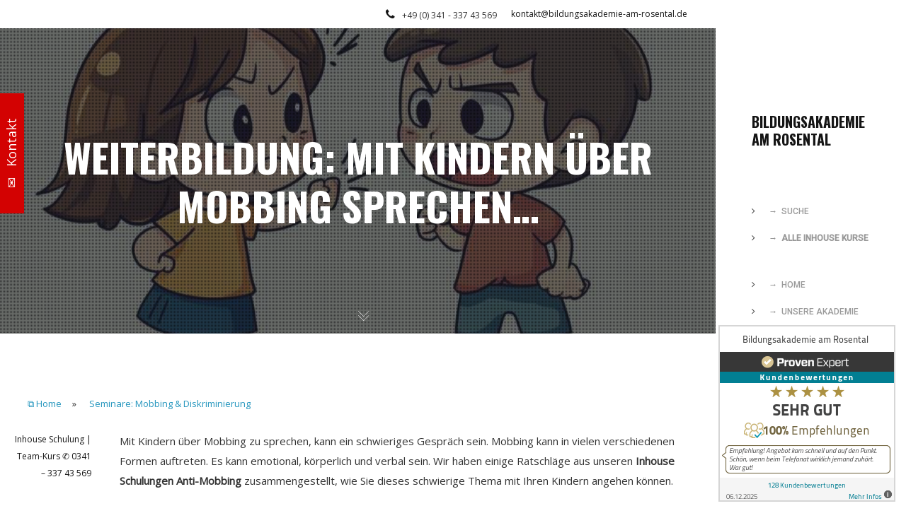

--- FILE ---
content_type: text/html; charset=utf-8
request_url: https://www.youtube-nocookie.com/embed/3aWSIjX8LIw?modestbranding=1&rel=0&wmode=transparent
body_size: 45369
content:
<!DOCTYPE html><html lang="en" dir="ltr" data-cast-api-enabled="true"><head><meta name="viewport" content="width=device-width, initial-scale=1"><script nonce="DdCTsI33w_0ecQh2xNAdLw">if ('undefined' == typeof Symbol || 'undefined' == typeof Symbol.iterator) {delete Array.prototype.entries;}</script><style name="www-roboto" nonce="0VgLbjPRspBwH8ZaSHwx0w">@font-face{font-family:'Roboto';font-style:normal;font-weight:400;font-stretch:100%;src:url(//fonts.gstatic.com/s/roboto/v48/KFO7CnqEu92Fr1ME7kSn66aGLdTylUAMa3GUBHMdazTgWw.woff2)format('woff2');unicode-range:U+0460-052F,U+1C80-1C8A,U+20B4,U+2DE0-2DFF,U+A640-A69F,U+FE2E-FE2F;}@font-face{font-family:'Roboto';font-style:normal;font-weight:400;font-stretch:100%;src:url(//fonts.gstatic.com/s/roboto/v48/KFO7CnqEu92Fr1ME7kSn66aGLdTylUAMa3iUBHMdazTgWw.woff2)format('woff2');unicode-range:U+0301,U+0400-045F,U+0490-0491,U+04B0-04B1,U+2116;}@font-face{font-family:'Roboto';font-style:normal;font-weight:400;font-stretch:100%;src:url(//fonts.gstatic.com/s/roboto/v48/KFO7CnqEu92Fr1ME7kSn66aGLdTylUAMa3CUBHMdazTgWw.woff2)format('woff2');unicode-range:U+1F00-1FFF;}@font-face{font-family:'Roboto';font-style:normal;font-weight:400;font-stretch:100%;src:url(//fonts.gstatic.com/s/roboto/v48/KFO7CnqEu92Fr1ME7kSn66aGLdTylUAMa3-UBHMdazTgWw.woff2)format('woff2');unicode-range:U+0370-0377,U+037A-037F,U+0384-038A,U+038C,U+038E-03A1,U+03A3-03FF;}@font-face{font-family:'Roboto';font-style:normal;font-weight:400;font-stretch:100%;src:url(//fonts.gstatic.com/s/roboto/v48/KFO7CnqEu92Fr1ME7kSn66aGLdTylUAMawCUBHMdazTgWw.woff2)format('woff2');unicode-range:U+0302-0303,U+0305,U+0307-0308,U+0310,U+0312,U+0315,U+031A,U+0326-0327,U+032C,U+032F-0330,U+0332-0333,U+0338,U+033A,U+0346,U+034D,U+0391-03A1,U+03A3-03A9,U+03B1-03C9,U+03D1,U+03D5-03D6,U+03F0-03F1,U+03F4-03F5,U+2016-2017,U+2034-2038,U+203C,U+2040,U+2043,U+2047,U+2050,U+2057,U+205F,U+2070-2071,U+2074-208E,U+2090-209C,U+20D0-20DC,U+20E1,U+20E5-20EF,U+2100-2112,U+2114-2115,U+2117-2121,U+2123-214F,U+2190,U+2192,U+2194-21AE,U+21B0-21E5,U+21F1-21F2,U+21F4-2211,U+2213-2214,U+2216-22FF,U+2308-230B,U+2310,U+2319,U+231C-2321,U+2336-237A,U+237C,U+2395,U+239B-23B7,U+23D0,U+23DC-23E1,U+2474-2475,U+25AF,U+25B3,U+25B7,U+25BD,U+25C1,U+25CA,U+25CC,U+25FB,U+266D-266F,U+27C0-27FF,U+2900-2AFF,U+2B0E-2B11,U+2B30-2B4C,U+2BFE,U+3030,U+FF5B,U+FF5D,U+1D400-1D7FF,U+1EE00-1EEFF;}@font-face{font-family:'Roboto';font-style:normal;font-weight:400;font-stretch:100%;src:url(//fonts.gstatic.com/s/roboto/v48/KFO7CnqEu92Fr1ME7kSn66aGLdTylUAMaxKUBHMdazTgWw.woff2)format('woff2');unicode-range:U+0001-000C,U+000E-001F,U+007F-009F,U+20DD-20E0,U+20E2-20E4,U+2150-218F,U+2190,U+2192,U+2194-2199,U+21AF,U+21E6-21F0,U+21F3,U+2218-2219,U+2299,U+22C4-22C6,U+2300-243F,U+2440-244A,U+2460-24FF,U+25A0-27BF,U+2800-28FF,U+2921-2922,U+2981,U+29BF,U+29EB,U+2B00-2BFF,U+4DC0-4DFF,U+FFF9-FFFB,U+10140-1018E,U+10190-1019C,U+101A0,U+101D0-101FD,U+102E0-102FB,U+10E60-10E7E,U+1D2C0-1D2D3,U+1D2E0-1D37F,U+1F000-1F0FF,U+1F100-1F1AD,U+1F1E6-1F1FF,U+1F30D-1F30F,U+1F315,U+1F31C,U+1F31E,U+1F320-1F32C,U+1F336,U+1F378,U+1F37D,U+1F382,U+1F393-1F39F,U+1F3A7-1F3A8,U+1F3AC-1F3AF,U+1F3C2,U+1F3C4-1F3C6,U+1F3CA-1F3CE,U+1F3D4-1F3E0,U+1F3ED,U+1F3F1-1F3F3,U+1F3F5-1F3F7,U+1F408,U+1F415,U+1F41F,U+1F426,U+1F43F,U+1F441-1F442,U+1F444,U+1F446-1F449,U+1F44C-1F44E,U+1F453,U+1F46A,U+1F47D,U+1F4A3,U+1F4B0,U+1F4B3,U+1F4B9,U+1F4BB,U+1F4BF,U+1F4C8-1F4CB,U+1F4D6,U+1F4DA,U+1F4DF,U+1F4E3-1F4E6,U+1F4EA-1F4ED,U+1F4F7,U+1F4F9-1F4FB,U+1F4FD-1F4FE,U+1F503,U+1F507-1F50B,U+1F50D,U+1F512-1F513,U+1F53E-1F54A,U+1F54F-1F5FA,U+1F610,U+1F650-1F67F,U+1F687,U+1F68D,U+1F691,U+1F694,U+1F698,U+1F6AD,U+1F6B2,U+1F6B9-1F6BA,U+1F6BC,U+1F6C6-1F6CF,U+1F6D3-1F6D7,U+1F6E0-1F6EA,U+1F6F0-1F6F3,U+1F6F7-1F6FC,U+1F700-1F7FF,U+1F800-1F80B,U+1F810-1F847,U+1F850-1F859,U+1F860-1F887,U+1F890-1F8AD,U+1F8B0-1F8BB,U+1F8C0-1F8C1,U+1F900-1F90B,U+1F93B,U+1F946,U+1F984,U+1F996,U+1F9E9,U+1FA00-1FA6F,U+1FA70-1FA7C,U+1FA80-1FA89,U+1FA8F-1FAC6,U+1FACE-1FADC,U+1FADF-1FAE9,U+1FAF0-1FAF8,U+1FB00-1FBFF;}@font-face{font-family:'Roboto';font-style:normal;font-weight:400;font-stretch:100%;src:url(//fonts.gstatic.com/s/roboto/v48/KFO7CnqEu92Fr1ME7kSn66aGLdTylUAMa3OUBHMdazTgWw.woff2)format('woff2');unicode-range:U+0102-0103,U+0110-0111,U+0128-0129,U+0168-0169,U+01A0-01A1,U+01AF-01B0,U+0300-0301,U+0303-0304,U+0308-0309,U+0323,U+0329,U+1EA0-1EF9,U+20AB;}@font-face{font-family:'Roboto';font-style:normal;font-weight:400;font-stretch:100%;src:url(//fonts.gstatic.com/s/roboto/v48/KFO7CnqEu92Fr1ME7kSn66aGLdTylUAMa3KUBHMdazTgWw.woff2)format('woff2');unicode-range:U+0100-02BA,U+02BD-02C5,U+02C7-02CC,U+02CE-02D7,U+02DD-02FF,U+0304,U+0308,U+0329,U+1D00-1DBF,U+1E00-1E9F,U+1EF2-1EFF,U+2020,U+20A0-20AB,U+20AD-20C0,U+2113,U+2C60-2C7F,U+A720-A7FF;}@font-face{font-family:'Roboto';font-style:normal;font-weight:400;font-stretch:100%;src:url(//fonts.gstatic.com/s/roboto/v48/KFO7CnqEu92Fr1ME7kSn66aGLdTylUAMa3yUBHMdazQ.woff2)format('woff2');unicode-range:U+0000-00FF,U+0131,U+0152-0153,U+02BB-02BC,U+02C6,U+02DA,U+02DC,U+0304,U+0308,U+0329,U+2000-206F,U+20AC,U+2122,U+2191,U+2193,U+2212,U+2215,U+FEFF,U+FFFD;}@font-face{font-family:'Roboto';font-style:normal;font-weight:500;font-stretch:100%;src:url(//fonts.gstatic.com/s/roboto/v48/KFO7CnqEu92Fr1ME7kSn66aGLdTylUAMa3GUBHMdazTgWw.woff2)format('woff2');unicode-range:U+0460-052F,U+1C80-1C8A,U+20B4,U+2DE0-2DFF,U+A640-A69F,U+FE2E-FE2F;}@font-face{font-family:'Roboto';font-style:normal;font-weight:500;font-stretch:100%;src:url(//fonts.gstatic.com/s/roboto/v48/KFO7CnqEu92Fr1ME7kSn66aGLdTylUAMa3iUBHMdazTgWw.woff2)format('woff2');unicode-range:U+0301,U+0400-045F,U+0490-0491,U+04B0-04B1,U+2116;}@font-face{font-family:'Roboto';font-style:normal;font-weight:500;font-stretch:100%;src:url(//fonts.gstatic.com/s/roboto/v48/KFO7CnqEu92Fr1ME7kSn66aGLdTylUAMa3CUBHMdazTgWw.woff2)format('woff2');unicode-range:U+1F00-1FFF;}@font-face{font-family:'Roboto';font-style:normal;font-weight:500;font-stretch:100%;src:url(//fonts.gstatic.com/s/roboto/v48/KFO7CnqEu92Fr1ME7kSn66aGLdTylUAMa3-UBHMdazTgWw.woff2)format('woff2');unicode-range:U+0370-0377,U+037A-037F,U+0384-038A,U+038C,U+038E-03A1,U+03A3-03FF;}@font-face{font-family:'Roboto';font-style:normal;font-weight:500;font-stretch:100%;src:url(//fonts.gstatic.com/s/roboto/v48/KFO7CnqEu92Fr1ME7kSn66aGLdTylUAMawCUBHMdazTgWw.woff2)format('woff2');unicode-range:U+0302-0303,U+0305,U+0307-0308,U+0310,U+0312,U+0315,U+031A,U+0326-0327,U+032C,U+032F-0330,U+0332-0333,U+0338,U+033A,U+0346,U+034D,U+0391-03A1,U+03A3-03A9,U+03B1-03C9,U+03D1,U+03D5-03D6,U+03F0-03F1,U+03F4-03F5,U+2016-2017,U+2034-2038,U+203C,U+2040,U+2043,U+2047,U+2050,U+2057,U+205F,U+2070-2071,U+2074-208E,U+2090-209C,U+20D0-20DC,U+20E1,U+20E5-20EF,U+2100-2112,U+2114-2115,U+2117-2121,U+2123-214F,U+2190,U+2192,U+2194-21AE,U+21B0-21E5,U+21F1-21F2,U+21F4-2211,U+2213-2214,U+2216-22FF,U+2308-230B,U+2310,U+2319,U+231C-2321,U+2336-237A,U+237C,U+2395,U+239B-23B7,U+23D0,U+23DC-23E1,U+2474-2475,U+25AF,U+25B3,U+25B7,U+25BD,U+25C1,U+25CA,U+25CC,U+25FB,U+266D-266F,U+27C0-27FF,U+2900-2AFF,U+2B0E-2B11,U+2B30-2B4C,U+2BFE,U+3030,U+FF5B,U+FF5D,U+1D400-1D7FF,U+1EE00-1EEFF;}@font-face{font-family:'Roboto';font-style:normal;font-weight:500;font-stretch:100%;src:url(//fonts.gstatic.com/s/roboto/v48/KFO7CnqEu92Fr1ME7kSn66aGLdTylUAMaxKUBHMdazTgWw.woff2)format('woff2');unicode-range:U+0001-000C,U+000E-001F,U+007F-009F,U+20DD-20E0,U+20E2-20E4,U+2150-218F,U+2190,U+2192,U+2194-2199,U+21AF,U+21E6-21F0,U+21F3,U+2218-2219,U+2299,U+22C4-22C6,U+2300-243F,U+2440-244A,U+2460-24FF,U+25A0-27BF,U+2800-28FF,U+2921-2922,U+2981,U+29BF,U+29EB,U+2B00-2BFF,U+4DC0-4DFF,U+FFF9-FFFB,U+10140-1018E,U+10190-1019C,U+101A0,U+101D0-101FD,U+102E0-102FB,U+10E60-10E7E,U+1D2C0-1D2D3,U+1D2E0-1D37F,U+1F000-1F0FF,U+1F100-1F1AD,U+1F1E6-1F1FF,U+1F30D-1F30F,U+1F315,U+1F31C,U+1F31E,U+1F320-1F32C,U+1F336,U+1F378,U+1F37D,U+1F382,U+1F393-1F39F,U+1F3A7-1F3A8,U+1F3AC-1F3AF,U+1F3C2,U+1F3C4-1F3C6,U+1F3CA-1F3CE,U+1F3D4-1F3E0,U+1F3ED,U+1F3F1-1F3F3,U+1F3F5-1F3F7,U+1F408,U+1F415,U+1F41F,U+1F426,U+1F43F,U+1F441-1F442,U+1F444,U+1F446-1F449,U+1F44C-1F44E,U+1F453,U+1F46A,U+1F47D,U+1F4A3,U+1F4B0,U+1F4B3,U+1F4B9,U+1F4BB,U+1F4BF,U+1F4C8-1F4CB,U+1F4D6,U+1F4DA,U+1F4DF,U+1F4E3-1F4E6,U+1F4EA-1F4ED,U+1F4F7,U+1F4F9-1F4FB,U+1F4FD-1F4FE,U+1F503,U+1F507-1F50B,U+1F50D,U+1F512-1F513,U+1F53E-1F54A,U+1F54F-1F5FA,U+1F610,U+1F650-1F67F,U+1F687,U+1F68D,U+1F691,U+1F694,U+1F698,U+1F6AD,U+1F6B2,U+1F6B9-1F6BA,U+1F6BC,U+1F6C6-1F6CF,U+1F6D3-1F6D7,U+1F6E0-1F6EA,U+1F6F0-1F6F3,U+1F6F7-1F6FC,U+1F700-1F7FF,U+1F800-1F80B,U+1F810-1F847,U+1F850-1F859,U+1F860-1F887,U+1F890-1F8AD,U+1F8B0-1F8BB,U+1F8C0-1F8C1,U+1F900-1F90B,U+1F93B,U+1F946,U+1F984,U+1F996,U+1F9E9,U+1FA00-1FA6F,U+1FA70-1FA7C,U+1FA80-1FA89,U+1FA8F-1FAC6,U+1FACE-1FADC,U+1FADF-1FAE9,U+1FAF0-1FAF8,U+1FB00-1FBFF;}@font-face{font-family:'Roboto';font-style:normal;font-weight:500;font-stretch:100%;src:url(//fonts.gstatic.com/s/roboto/v48/KFO7CnqEu92Fr1ME7kSn66aGLdTylUAMa3OUBHMdazTgWw.woff2)format('woff2');unicode-range:U+0102-0103,U+0110-0111,U+0128-0129,U+0168-0169,U+01A0-01A1,U+01AF-01B0,U+0300-0301,U+0303-0304,U+0308-0309,U+0323,U+0329,U+1EA0-1EF9,U+20AB;}@font-face{font-family:'Roboto';font-style:normal;font-weight:500;font-stretch:100%;src:url(//fonts.gstatic.com/s/roboto/v48/KFO7CnqEu92Fr1ME7kSn66aGLdTylUAMa3KUBHMdazTgWw.woff2)format('woff2');unicode-range:U+0100-02BA,U+02BD-02C5,U+02C7-02CC,U+02CE-02D7,U+02DD-02FF,U+0304,U+0308,U+0329,U+1D00-1DBF,U+1E00-1E9F,U+1EF2-1EFF,U+2020,U+20A0-20AB,U+20AD-20C0,U+2113,U+2C60-2C7F,U+A720-A7FF;}@font-face{font-family:'Roboto';font-style:normal;font-weight:500;font-stretch:100%;src:url(//fonts.gstatic.com/s/roboto/v48/KFO7CnqEu92Fr1ME7kSn66aGLdTylUAMa3yUBHMdazQ.woff2)format('woff2');unicode-range:U+0000-00FF,U+0131,U+0152-0153,U+02BB-02BC,U+02C6,U+02DA,U+02DC,U+0304,U+0308,U+0329,U+2000-206F,U+20AC,U+2122,U+2191,U+2193,U+2212,U+2215,U+FEFF,U+FFFD;}</style><script name="www-roboto" nonce="DdCTsI33w_0ecQh2xNAdLw">if (document.fonts && document.fonts.load) {document.fonts.load("400 10pt Roboto", "E"); document.fonts.load("500 10pt Roboto", "E");}</script><link rel="stylesheet" href="/s/player/652bbb94/www-player.css" name="www-player" nonce="0VgLbjPRspBwH8ZaSHwx0w"><style nonce="0VgLbjPRspBwH8ZaSHwx0w">html {overflow: hidden;}body {font: 12px Roboto, Arial, sans-serif; background-color: #000; color: #fff; height: 100%; width: 100%; overflow: hidden; position: absolute; margin: 0; padding: 0;}#player {width: 100%; height: 100%;}h1 {text-align: center; color: #fff;}h3 {margin-top: 6px; margin-bottom: 3px;}.player-unavailable {position: absolute; top: 0; left: 0; right: 0; bottom: 0; padding: 25px; font-size: 13px; background: url(/img/meh7.png) 50% 65% no-repeat;}.player-unavailable .message {text-align: left; margin: 0 -5px 15px; padding: 0 5px 14px; border-bottom: 1px solid #888; font-size: 19px; font-weight: normal;}.player-unavailable a {color: #167ac6; text-decoration: none;}</style><script nonce="DdCTsI33w_0ecQh2xNAdLw">var ytcsi={gt:function(n){n=(n||"")+"data_";return ytcsi[n]||(ytcsi[n]={tick:{},info:{},gel:{preLoggedGelInfos:[]}})},now:window.performance&&window.performance.timing&&window.performance.now&&window.performance.timing.navigationStart?function(){return window.performance.timing.navigationStart+window.performance.now()}:function(){return(new Date).getTime()},tick:function(l,t,n){var ticks=ytcsi.gt(n).tick;var v=t||ytcsi.now();if(ticks[l]){ticks["_"+l]=ticks["_"+l]||[ticks[l]];ticks["_"+l].push(v)}ticks[l]=
v},info:function(k,v,n){ytcsi.gt(n).info[k]=v},infoGel:function(p,n){ytcsi.gt(n).gel.preLoggedGelInfos.push(p)},setStart:function(t,n){ytcsi.tick("_start",t,n)}};
(function(w,d){function isGecko(){if(!w.navigator)return false;try{if(w.navigator.userAgentData&&w.navigator.userAgentData.brands&&w.navigator.userAgentData.brands.length){var brands=w.navigator.userAgentData.brands;var i=0;for(;i<brands.length;i++)if(brands[i]&&brands[i].brand==="Firefox")return true;return false}}catch(e){setTimeout(function(){throw e;})}if(!w.navigator.userAgent)return false;var ua=w.navigator.userAgent;return ua.indexOf("Gecko")>0&&ua.toLowerCase().indexOf("webkit")<0&&ua.indexOf("Edge")<
0&&ua.indexOf("Trident")<0&&ua.indexOf("MSIE")<0}ytcsi.setStart(w.performance?w.performance.timing.responseStart:null);var isPrerender=(d.visibilityState||d.webkitVisibilityState)=="prerender";var vName=!d.visibilityState&&d.webkitVisibilityState?"webkitvisibilitychange":"visibilitychange";if(isPrerender){var startTick=function(){ytcsi.setStart();d.removeEventListener(vName,startTick)};d.addEventListener(vName,startTick,false)}if(d.addEventListener)d.addEventListener(vName,function(){ytcsi.tick("vc")},
false);if(isGecko()){var isHidden=(d.visibilityState||d.webkitVisibilityState)=="hidden";if(isHidden)ytcsi.tick("vc")}var slt=function(el,t){setTimeout(function(){var n=ytcsi.now();el.loadTime=n;if(el.slt)el.slt()},t)};w.__ytRIL=function(el){if(!el.getAttribute("data-thumb"))if(w.requestAnimationFrame)w.requestAnimationFrame(function(){slt(el,0)});else slt(el,16)}})(window,document);
</script><script nonce="DdCTsI33w_0ecQh2xNAdLw">var ytcfg={d:function(){return window.yt&&yt.config_||ytcfg.data_||(ytcfg.data_={})},get:function(k,o){return k in ytcfg.d()?ytcfg.d()[k]:o},set:function(){var a=arguments;if(a.length>1)ytcfg.d()[a[0]]=a[1];else{var k;for(k in a[0])ytcfg.d()[k]=a[0][k]}}};
ytcfg.set({"CLIENT_CANARY_STATE":"none","DEVICE":"cbr\u003dChrome\u0026cbrand\u003dapple\u0026cbrver\u003d131.0.0.0\u0026ceng\u003dWebKit\u0026cengver\u003d537.36\u0026cos\u003dMacintosh\u0026cosver\u003d10_15_7\u0026cplatform\u003dDESKTOP","EVENT_ID":"diaAadiUOI6l_bkPpuK4iQo","EXPERIMENT_FLAGS":{"ab_det_apm":true,"ab_det_el_h":true,"ab_det_em_inj":true,"ab_l_sig_st":true,"ab_l_sig_st_e":true,"action_companion_center_align_description":true,"allow_skip_networkless":true,"always_send_and_write":true,"att_web_record_metrics":true,"attmusi":true,"c3_enable_button_impression_logging":true,"c3_watch_page_component":true,"cancel_pending_navs":true,"clean_up_manual_attribution_header":true,"config_age_report_killswitch":true,"cow_optimize_idom_compat":true,"csi_on_gel":true,"delhi_mweb_colorful_sd":true,"delhi_mweb_colorful_sd_v2":true,"deprecate_pair_servlet_enabled":true,"desktop_sparkles_light_cta_button":true,"disable_child_node_auto_formatted_strings":true,"disable_log_to_visitor_layer":true,"disable_pacf_logging_for_memory_limited_tv":true,"embeds_enable_eid_enforcement_for_youtube":true,"embeds_enable_info_panel_dismissal":true,"embeds_enable_pfp_always_unbranded":true,"embeds_muted_autoplay_sound_fix":true,"embeds_serve_es6_client":true,"embeds_web_nwl_disable_nocookie":true,"embeds_web_updated_shorts_definition_fix":true,"enable_active_view_display_ad_renderer_web_home":true,"enable_ad_disclosure_banner_a11y_fix":true,"enable_android_web_view_top_insets_bugfix":true,"enable_client_sli_logging":true,"enable_client_streamz_web":true,"enable_client_ve_spec":true,"enable_cloud_save_error_popup_after_retry":true,"enable_dai_sdf_h5_preroll":true,"enable_datasync_id_header_in_web_vss_pings":true,"enable_default_mono_cta_migration_web_client":true,"enable_docked_chat_messages":true,"enable_drop_shadow_experiment":true,"enable_embeds_new_caption_language_picker":true,"enable_entity_store_from_dependency_injection":true,"enable_inline_muted_playback_on_web_search":true,"enable_inline_muted_playback_on_web_search_for_vdc":true,"enable_inline_muted_playback_on_web_search_for_vdcb":true,"enable_is_extended_monitoring":true,"enable_is_mini_app_page_active_bugfix":true,"enable_logging_first_user_action_after_game_ready":true,"enable_ltc_param_fetch_from_innertube":true,"enable_masthead_mweb_padding_fix":true,"enable_menu_renderer_button_in_mweb_hclr":true,"enable_mini_app_command_handler_mweb_fix":true,"enable_mini_guide_downloads_item":true,"enable_mixed_direction_formatted_strings":true,"enable_mweb_new_caption_language_picker":true,"enable_names_handles_account_switcher":true,"enable_network_request_logging_on_game_events":true,"enable_new_paid_product_placement":true,"enable_open_in_new_tab_icon_for_short_dr_for_desktop_search":true,"enable_open_yt_content":true,"enable_origin_query_parameter_bugfix":true,"enable_pause_ads_on_ytv_html5":true,"enable_payments_purchase_manager":true,"enable_pdp_icon_prefetch":true,"enable_pl_r_si_fa":true,"enable_place_pivot_url":true,"enable_pv_screen_modern_text":true,"enable_removing_navbar_title_on_hashtag_page_mweb":true,"enable_rta_manager":true,"enable_sdf_companion_h5":true,"enable_sdf_dai_h5_midroll":true,"enable_sdf_h5_endemic_mid_post_roll":true,"enable_sdf_on_h5_unplugged_vod_midroll":true,"enable_sdf_shorts_player_bytes_h5":true,"enable_sending_unwrapped_game_audio_as_serialized_metadata":true,"enable_sfv_effect_pivot_url":true,"enable_shorts_new_carousel":true,"enable_skip_ad_guidance_prompt":true,"enable_skippable_ads_for_unplugged_ad_pod":true,"enable_smearing_expansion_dai":true,"enable_time_out_messages":true,"enable_timeline_view_modern_transcript_fe":true,"enable_video_display_compact_button_group_for_desktop_search":true,"enable_web_delhi_icons":true,"enable_web_home_top_landscape_image_layout_level_click":true,"enable_web_tiered_gel":true,"enable_window_constrained_buy_flow_dialog":true,"enable_wiz_queue_effect_and_on_init_initial_runs":true,"enable_ypc_spinners":true,"enable_yt_ata_iframe_authuser":true,"export_networkless_options":true,"export_player_version_to_ytconfig":true,"fill_single_video_with_notify_to_lasr":true,"fix_ad_miniplayer_controls_rendering":true,"fix_ads_tracking_for_swf_config_deprecation_mweb":true,"h5_companion_enable_adcpn_macro_substitution_for_click_pings":true,"h5_inplayer_enable_adcpn_macro_substitution_for_click_pings":true,"h5_reset_cache_and_filter_before_update_masthead":true,"hide_channel_creation_title_for_mweb":true,"high_ccv_client_side_caching_h5":true,"html5_log_trigger_events_with_debug_data":true,"html5_ssdai_enable_media_end_cue_range":true,"idb_immediate_commit":true,"il_attach_cache_limit":true,"il_use_view_model_logging_context":true,"is_browser_support_for_webcam_streaming":true,"json_condensed_response":true,"kev_adb_pg":true,"kevlar_gel_error_routing":true,"kevlar_watch_cinematics":true,"live_chat_enable_controller_extraction":true,"live_chat_enable_rta_manager":true,"log_click_with_layer_from_element_in_command_handler":true,"mdx_enable_privacy_disclosure_ui":true,"mdx_load_cast_api_bootstrap_script":true,"medium_progress_bar_modification":true,"migrate_remaining_web_ad_badges_to_innertube":true,"mobile_account_menu_refresh":true,"mweb_account_linking_noapp":true,"mweb_allow_modern_search_suggest_behavior":true,"mweb_animated_actions":true,"mweb_app_upsell_button_direct_to_app":true,"mweb_c3_enable_adaptive_signals":true,"mweb_c3_library_page_enable_recent_shelf":true,"mweb_c3_remove_web_navigation_endpoint_data":true,"mweb_c3_use_canonical_from_player_response":true,"mweb_cinematic_watch":true,"mweb_command_handler":true,"mweb_delay_watch_initial_data":true,"mweb_disable_searchbar_scroll":true,"mweb_enable_browse_chunks":true,"mweb_enable_fine_scrubbing_for_recs":true,"mweb_enable_imp_portal":true,"mweb_enable_keto_batch_player_fullscreen":true,"mweb_enable_keto_batch_player_progress_bar":true,"mweb_enable_keto_batch_player_tooltips":true,"mweb_enable_lockup_view_model_for_ucp":true,"mweb_enable_mix_panel_title_metadata":true,"mweb_enable_more_drawer":true,"mweb_enable_optional_fullscreen_landscape_locking":true,"mweb_enable_overlay_touch_manager":true,"mweb_enable_premium_carve_out_fix":true,"mweb_enable_refresh_detection":true,"mweb_enable_search_imp":true,"mweb_enable_shorts_video_preload":true,"mweb_enable_skippables_on_jio_phone":true,"mweb_enable_two_line_title_on_shorts":true,"mweb_enable_varispeed_controller":true,"mweb_enable_watch_feed_infinite_scroll":true,"mweb_enable_wrapped_unplugged_pause_membership_dialog_renderer":true,"mweb_fix_monitor_visibility_after_render":true,"mweb_force_ios_fallback_to_native_control":true,"mweb_fp_auto_fullscreen":true,"mweb_fullscreen_controls":true,"mweb_fullscreen_controls_action_buttons":true,"mweb_fullscreen_watch_system":true,"mweb_home_reactive_shorts":true,"mweb_innertube_search_command":true,"mweb_kaios_enable_autoplay_switch_view_model":true,"mweb_lang_in_html":true,"mweb_like_button_synced_with_entities":true,"mweb_logo_use_home_page_ve":true,"mweb_native_control_in_faux_fullscreen_shared":true,"mweb_player_control_on_hover":true,"mweb_player_delhi_dtts":true,"mweb_player_settings_use_bottom_sheet":true,"mweb_player_show_previous_next_buttons_in_playlist":true,"mweb_player_skip_no_op_state_changes":true,"mweb_player_user_select_none":true,"mweb_playlist_engagement_panel":true,"mweb_progress_bar_seek_on_mouse_click":true,"mweb_pull_2_full":true,"mweb_pull_2_full_enable_touch_handlers":true,"mweb_schedule_warm_watch_response":true,"mweb_searchbox_legacy_navigation":true,"mweb_see_fewer_shorts":true,"mweb_shorts_comments_panel_id_change":true,"mweb_shorts_early_continuation":true,"mweb_show_ios_smart_banner":true,"mweb_show_sign_in_button_from_header":true,"mweb_use_server_url_on_startup":true,"mweb_watch_captions_enable_auto_translate":true,"mweb_watch_captions_set_default_size":true,"mweb_watch_stop_scheduler_on_player_response":true,"mweb_watchfeed_big_thumbnails":true,"mweb_yt_searchbox":true,"networkless_logging":true,"no_client_ve_attach_unless_shown":true,"pageid_as_header_web":true,"playback_settings_use_switch_menu":true,"player_controls_autonav_fix":true,"player_controls_skip_double_signal_update":true,"polymer_bad_build_labels":true,"polymer_verifiy_app_state":true,"qoe_send_and_write":true,"remove_chevron_from_ad_disclosure_banner_h5":true,"remove_masthead_channel_banner_on_refresh":true,"remove_slot_id_exited_trigger_for_dai_in_player_slot_expire":true,"replace_client_url_parsing_with_server_signal":true,"service_worker_enabled":true,"service_worker_push_enabled":true,"service_worker_push_home_page_prompt":true,"service_worker_push_watch_page_prompt":true,"shell_load_gcf":true,"shorten_initial_gel_batch_timeout":true,"should_use_yt_voice_endpoint_in_kaios":true,"smarter_ve_dedupping":true,"speedmaster_no_seek":true,"stop_handling_click_for_non_rendering_overlay_layout":true,"suppress_error_204_logging":true,"synced_panel_scrolling_controller":true,"use_event_time_ms_header":true,"use_fifo_for_networkless":true,"use_request_time_ms_header":true,"use_session_based_sampling":true,"use_thumbnail_overlay_time_status_renderer_for_live_badge":true,"vss_final_ping_send_and_write":true,"vss_playback_use_send_and_write":true,"web_ad_metadata_clickable":true,"web_adaptive_repeat_ase":true,"web_always_load_chat_support":true,"web_api_url":true,"web_attributed_string_deep_equal_bugfix":true,"web_autonav_allow_off_by_default":true,"web_button_vm_refactor_disabled":true,"web_c3_log_app_init_finish":true,"web_component_wrapper_track_owner":true,"web_csi_action_sampling_enabled":true,"web_dedupe_ve_grafting":true,"web_disable_backdrop_filter":true,"web_enable_ab_rsp_cl":true,"web_enable_course_icon_update":true,"web_enable_error_204":true,"web_gcf_hashes_innertube":true,"web_gel_timeout_cap":true,"web_parent_target_for_sheets":true,"web_persist_server_autonav_state_on_client":true,"web_playback_associated_log_ctt":true,"web_playback_associated_ve":true,"web_prefetch_preload_video":true,"web_progress_bar_draggable":true,"web_shorts_just_watched_on_channel_and_pivot_study":true,"web_shorts_just_watched_overlay":true,"web_shorts_wn_shelf_header_tuning":true,"web_update_panel_visibility_logging_fix":true,"web_watch_controls_state_signals":true,"web_wiz_attributed_string":true,"webfe_mweb_watch_microdata":true,"webfe_watch_shorts_canonical_url_fix":true,"webpo_exit_on_net_err":true,"wiz_diff_overwritable":true,"wiz_stamper_new_context_api":true,"woffle_used_state_report":true,"wpo_gel_strz":true,"H5_async_logging_delay_ms":30000.0,"attention_logging_scroll_throttle":500.0,"autoplay_pause_by_lact_sampling_fraction":0.0,"cinematic_watch_effect_opacity":0.4,"log_window_onerror_fraction":0.1,"speedmaster_playback_rate":2.0,"tv_pacf_logging_sample_rate":0.01,"web_attention_logging_scroll_throttle":500.0,"web_load_prediction_threshold":0.1,"web_navigation_prediction_threshold":0.1,"web_pbj_log_warning_rate":0.0,"web_system_health_fraction":0.01,"ytidb_transaction_ended_event_rate_limit":0.02,"active_time_update_interval_ms":10000,"att_init_delay":500,"autoplay_pause_by_lact_sec":0,"botguard_async_snapshot_timeout_ms":3000,"check_navigator_accuracy_timeout_ms":0,"cinematic_watch_css_filter_blur_strength":40,"cinematic_watch_fade_out_duration":500,"close_webview_delay_ms":100,"cloud_save_game_data_rate_limit_ms":3000,"compression_disable_point":10,"custom_active_view_tos_timeout_ms":3600000,"embeds_widget_poll_interval_ms":0,"gel_min_batch_size":3,"gel_queue_timeout_max_ms":60000,"get_async_timeout_ms":60000,"hide_cta_for_home_web_video_ads_animate_in_time":2,"html5_byterate_soft_cap":0,"initial_gel_batch_timeout":2000,"max_body_size_to_compress":500000,"max_prefetch_window_sec_for_livestream_optimization":10,"min_prefetch_offset_sec_for_livestream_optimization":20,"mini_app_container_iframe_src_update_delay_ms":0,"multiple_preview_news_duration_time":11000,"mweb_c3_toast_duration_ms":5000,"mweb_deep_link_fallback_timeout_ms":10000,"mweb_delay_response_received_actions":100,"mweb_fp_dpad_rate_limit_ms":0,"mweb_fp_dpad_watch_title_clamp_lines":0,"mweb_history_manager_cache_size":100,"mweb_ios_fullscreen_playback_transition_delay_ms":500,"mweb_ios_fullscreen_system_pause_epilson_ms":0,"mweb_override_response_store_expiration_ms":0,"mweb_shorts_early_continuation_trigger_threshold":4,"mweb_w2w_max_age_seconds":0,"mweb_watch_captions_default_size":2,"neon_dark_launch_gradient_count":0,"network_polling_interval":30000,"play_click_interval_ms":30000,"play_ping_interval_ms":10000,"prefetch_comments_ms_after_video":0,"send_config_hash_timer":0,"service_worker_push_logged_out_prompt_watches":-1,"service_worker_push_prompt_cap":-1,"service_worker_push_prompt_delay_microseconds":3888000000000,"slow_compressions_before_abandon_count":4,"speedmaster_cancellation_movement_dp":10,"speedmaster_touch_activation_ms":500,"web_attention_logging_throttle":500,"web_foreground_heartbeat_interval_ms":28000,"web_gel_debounce_ms":10000,"web_logging_max_batch":100,"web_max_tracing_events":50,"web_tracing_session_replay":0,"wil_icon_max_concurrent_fetches":9999,"ytidb_remake_db_retries":3,"ytidb_reopen_db_retries":3,"WebClientReleaseProcessCritical__youtube_embeds_client_version_override":"","WebClientReleaseProcessCritical__youtube_embeds_web_client_version_override":"","WebClientReleaseProcessCritical__youtube_mweb_client_version_override":"","debug_forced_internalcountrycode":"","embeds_web_synth_ch_headers_banned_urls_regex":"","enable_web_media_service":"DISABLED","il_payload_scraping":"","live_chat_unicode_emoji_json_url":"https://www.gstatic.com/youtube/img/emojis/emojis-svg-9.json","mweb_deep_link_feature_tag_suffix":"11268432","mweb_enable_shorts_innertube_player_prefetch_trigger":"NONE","mweb_fp_dpad":"home,search,browse,channel,create_channel,experiments,settings,trending,oops,404,paid_memberships,sponsorship,premium,shorts","mweb_fp_dpad_linear_navigation":"","mweb_fp_dpad_linear_navigation_visitor":"","mweb_fp_dpad_visitor":"","mweb_preload_video_by_player_vars":"","place_pivot_triggering_container_alternate":"","place_pivot_triggering_counterfactual_container_alternate":"","service_worker_push_force_notification_prompt_tag":"1","service_worker_scope":"/","suggest_exp_str":"","web_client_version_override":"","kevlar_command_handler_command_banlist":[],"mini_app_ids_without_game_ready":["UgkxHHtsak1SC8mRGHMZewc4HzeAY3yhPPmJ","Ugkx7OgzFqE6z_5Mtf4YsotGfQNII1DF_RBm"],"web_op_signal_type_banlist":[],"web_tracing_enabled_spans":["event","command"]},"GAPI_HINT_PARAMS":"m;/_/scs/abc-static/_/js/k\u003dgapi.gapi.en.FZb77tO2YW4.O/d\u003d1/rs\u003dAHpOoo8lqavmo6ayfVxZovyDiP6g3TOVSQ/m\u003d__features__","GAPI_HOST":"https://apis.google.com","GAPI_LOCALE":"en_US","GL":"US","HL":"en","HTML_DIR":"ltr","HTML_LANG":"en","INNERTUBE_API_KEY":"AIzaSyAO_FJ2SlqU8Q4STEHLGCilw_Y9_11qcW8","INNERTUBE_API_VERSION":"v1","INNERTUBE_CLIENT_NAME":"WEB_EMBEDDED_PLAYER","INNERTUBE_CLIENT_VERSION":"1.20260130.01.00","INNERTUBE_CONTEXT":{"client":{"hl":"en","gl":"US","remoteHost":"3.14.148.96","deviceMake":"Apple","deviceModel":"","visitorData":"[base64]%3D%3D","userAgent":"Mozilla/5.0 (Macintosh; Intel Mac OS X 10_15_7) AppleWebKit/537.36 (KHTML, like Gecko) Chrome/131.0.0.0 Safari/537.36; ClaudeBot/1.0; +claudebot@anthropic.com),gzip(gfe)","clientName":"WEB_EMBEDDED_PLAYER","clientVersion":"1.20260130.01.00","osName":"Macintosh","osVersion":"10_15_7","originalUrl":"https://www.youtube-nocookie.com/embed/3aWSIjX8LIw?modestbranding\u003d1\u0026rel\u003d0\u0026wmode\u003dtransparent","platform":"DESKTOP","clientFormFactor":"UNKNOWN_FORM_FACTOR","configInfo":{"appInstallData":"[base64]%3D%3D"},"browserName":"Chrome","browserVersion":"131.0.0.0","acceptHeader":"text/html,application/xhtml+xml,application/xml;q\u003d0.9,image/webp,image/apng,*/*;q\u003d0.8,application/signed-exchange;v\u003db3;q\u003d0.9","deviceExperimentId":"ChxOell3TWpFeE9EUTFPVFUyT0RrNE9ERXdOdz09EPbMgMwGGPbMgMwG","rolloutToken":"CNv9vt3X8J3iKBDzwLDX-rmSAxjzwLDX-rmSAw%3D%3D"},"user":{"lockedSafetyMode":false},"request":{"useSsl":true},"clickTracking":{"clickTrackingParams":"IhMI2Kew1/q5kgMVjlI/AR0mMS6h"},"thirdParty":{"embeddedPlayerContext":{"embeddedPlayerEncryptedContext":"[base64]","ancestorOriginsSupported":false}}},"INNERTUBE_CONTEXT_CLIENT_NAME":56,"INNERTUBE_CONTEXT_CLIENT_VERSION":"1.20260130.01.00","INNERTUBE_CONTEXT_GL":"US","INNERTUBE_CONTEXT_HL":"en","LATEST_ECATCHER_SERVICE_TRACKING_PARAMS":{"client.name":"WEB_EMBEDDED_PLAYER","client.jsfeat":"2021"},"LOGGED_IN":false,"PAGE_BUILD_LABEL":"youtube.embeds.web_20260130_01_RC00","PAGE_CL":863108022,"SERVER_NAME":"WebFE","VISITOR_DATA":"[base64]%3D%3D","WEB_PLAYER_CONTEXT_CONFIGS":{"WEB_PLAYER_CONTEXT_CONFIG_ID_EMBEDDED_PLAYER":{"rootElementId":"movie_player","jsUrl":"/s/player/652bbb94/player_ias.vflset/en_US/base.js","cssUrl":"/s/player/652bbb94/www-player.css","contextId":"WEB_PLAYER_CONTEXT_CONFIG_ID_EMBEDDED_PLAYER","eventLabel":"embedded","contentRegion":"US","hl":"en_US","hostLanguage":"en","innertubeApiKey":"AIzaSyAO_FJ2SlqU8Q4STEHLGCilw_Y9_11qcW8","innertubeApiVersion":"v1","innertubeContextClientVersion":"1.20260130.01.00","disableRelatedVideos":true,"device":{"brand":"apple","model":"","browser":"Chrome","browserVersion":"131.0.0.0","os":"Macintosh","osVersion":"10_15_7","platform":"DESKTOP","interfaceName":"WEB_EMBEDDED_PLAYER","interfaceVersion":"1.20260130.01.00"},"serializedExperimentIds":"24004644,24499534,51010235,51063643,51098299,51204329,51222973,51340662,51349914,51353393,51366423,51389629,51404808,51425031,51458176,51459425,51489567,51490331,51500051,51505436,51530495,51534669,51560386,51564352,51565115,51566373,51566863,51578633,51583566,51583821,51585555,51586115,51605258,51605395,51609829,51611457,51615068,51620867,51621065,51622845,51631301,51637029,51638932,51648336,51672162,51681662,51683502,51684302,51684306,51691028,51693511,51693995,51696107,51696619,51700777,51705183,51713237,51717747,51719110,51719411,51719628,51724106,51729217,51732102,51735452,51740460,51740812,51742378,51742829,51742878,51744562,51744581,51748168,51749572,51751854,51751894,51752091,51752633,51754301,51763568","serializedExperimentFlags":"H5_async_logging_delay_ms\u003d30000.0\u0026PlayerWeb__h5_enable_advisory_rating_restrictions\u003dtrue\u0026a11y_h5_associate_survey_question\u003dtrue\u0026ab_det_apm\u003dtrue\u0026ab_det_el_h\u003dtrue\u0026ab_det_em_inj\u003dtrue\u0026ab_l_sig_st\u003dtrue\u0026ab_l_sig_st_e\u003dtrue\u0026action_companion_center_align_description\u003dtrue\u0026ad_pod_disable_companion_persist_ads_quality\u003dtrue\u0026add_stmp_logs_for_voice_boost\u003dtrue\u0026allow_autohide_on_paused_videos\u003dtrue\u0026allow_drm_override\u003dtrue\u0026allow_live_autoplay\u003dtrue\u0026allow_poltergust_autoplay\u003dtrue\u0026allow_skip_networkless\u003dtrue\u0026allow_vp9_1080p_mq_enc\u003dtrue\u0026always_cache_redirect_endpoint\u003dtrue\u0026always_send_and_write\u003dtrue\u0026annotation_module_vast_cards_load_logging_fraction\u003d0.0\u0026assign_drm_family_by_format\u003dtrue\u0026att_web_record_metrics\u003dtrue\u0026attention_logging_scroll_throttle\u003d500.0\u0026attmusi\u003dtrue\u0026autoplay_time\u003d10000\u0026autoplay_time_for_fullscreen\u003d-1\u0026autoplay_time_for_music_content\u003d-1\u0026bg_vm_reinit_threshold\u003d7200000\u0026block_tvhtml5_simply_embedded\u003dtrue\u0026blocked_packages_for_sps\u003d[]\u0026botguard_async_snapshot_timeout_ms\u003d3000\u0026captions_url_add_ei\u003dtrue\u0026check_navigator_accuracy_timeout_ms\u003d0\u0026clean_up_manual_attribution_header\u003dtrue\u0026compression_disable_point\u003d10\u0026cow_optimize_idom_compat\u003dtrue\u0026csi_on_gel\u003dtrue\u0026custom_active_view_tos_timeout_ms\u003d3600000\u0026dash_manifest_version\u003d5\u0026debug_bandaid_hostname\u003d\u0026debug_bandaid_port\u003d0\u0026debug_sherlog_username\u003d\u0026delhi_fast_follow_autonav_toggle\u003dtrue\u0026delhi_modern_player_default_thumbnail_percentage\u003d0.0\u0026delhi_modern_player_faster_autohide_delay_ms\u003d2000\u0026delhi_modern_player_pause_thumbnail_percentage\u003d0.6\u0026delhi_modern_web_player_blending_mode\u003d\u0026delhi_modern_web_player_disable_frosted_glass\u003dtrue\u0026delhi_modern_web_player_horizontal_volume_controls\u003dtrue\u0026delhi_modern_web_player_lhs_volume_controls\u003dtrue\u0026delhi_modern_web_player_responsive_compact_controls_threshold\u003d0\u0026deprecate_22\u003dtrue\u0026deprecate_delay_ping\u003dtrue\u0026deprecate_pair_servlet_enabled\u003dtrue\u0026desktop_sparkles_light_cta_button\u003dtrue\u0026disable_av1_setting\u003dtrue\u0026disable_branding_context\u003dtrue\u0026disable_channel_id_check_for_suspended_channels\u003dtrue\u0026disable_child_node_auto_formatted_strings\u003dtrue\u0026disable_lifa_for_supex_users\u003dtrue\u0026disable_log_to_visitor_layer\u003dtrue\u0026disable_mdx_connection_in_mdx_module_for_music_web\u003dtrue\u0026disable_pacf_logging_for_memory_limited_tv\u003dtrue\u0026disable_reduced_fullscreen_autoplay_countdown_for_minors\u003dtrue\u0026disable_reel_item_watch_format_filtering\u003dtrue\u0026disable_threegpp_progressive_formats\u003dtrue\u0026disable_touch_events_on_skip_button\u003dtrue\u0026edge_encryption_fill_primary_key_version\u003dtrue\u0026embeds_enable_info_panel_dismissal\u003dtrue\u0026embeds_enable_move_set_center_crop_to_public\u003dtrue\u0026embeds_enable_per_video_embed_config\u003dtrue\u0026embeds_enable_pfp_always_unbranded\u003dtrue\u0026embeds_web_lite_mode\u003d1\u0026embeds_web_nwl_disable_nocookie\u003dtrue\u0026embeds_web_synth_ch_headers_banned_urls_regex\u003d\u0026enable_aci_on_lr_feeds\u003dtrue\u0026enable_active_view_display_ad_renderer_web_home\u003dtrue\u0026enable_active_view_lr_shorts_video\u003dtrue\u0026enable_active_view_web_shorts_video\u003dtrue\u0026enable_ad_cpn_macro_substitution_for_click_pings\u003dtrue\u0026enable_ad_disclosure_banner_a11y_fix\u003dtrue\u0026enable_antiscraping_web_player_expired\u003dtrue\u0026enable_app_promo_endcap_eml_on_tablet\u003dtrue\u0026enable_batched_cross_device_pings_in_gel_fanout\u003dtrue\u0026enable_cast_for_web_unplugged\u003dtrue\u0026enable_cast_on_music_web\u003dtrue\u0026enable_cipher_for_manifest_urls\u003dtrue\u0026enable_cleanup_masthead_autoplay_hack_fix\u003dtrue\u0026enable_client_page_id_header_for_first_party_pings\u003dtrue\u0026enable_client_sli_logging\u003dtrue\u0026enable_client_ve_spec\u003dtrue\u0026enable_cta_banner_on_unplugged_lr\u003dtrue\u0026enable_custom_playhead_parsing\u003dtrue\u0026enable_dai_sdf_h5_preroll\u003dtrue\u0026enable_datasync_id_header_in_web_vss_pings\u003dtrue\u0026enable_default_mono_cta_migration_web_client\u003dtrue\u0026enable_dsa_ad_badge_for_action_endcap_on_android\u003dtrue\u0026enable_dsa_ad_badge_for_action_endcap_on_ios\u003dtrue\u0026enable_entity_store_from_dependency_injection\u003dtrue\u0026enable_error_corrections_infocard_web_client\u003dtrue\u0026enable_error_corrections_infocards_icon_web\u003dtrue\u0026enable_get_reminder_button_on_web\u003dtrue\u0026enable_inline_muted_playback_on_web_search\u003dtrue\u0026enable_inline_muted_playback_on_web_search_for_vdc\u003dtrue\u0026enable_inline_muted_playback_on_web_search_for_vdcb\u003dtrue\u0026enable_is_extended_monitoring\u003dtrue\u0026enable_kabuki_comments_on_shorts\u003ddisabled\u0026enable_ltc_param_fetch_from_innertube\u003dtrue\u0026enable_mixed_direction_formatted_strings\u003dtrue\u0026enable_modern_skip_button_on_web\u003dtrue\u0026enable_new_paid_product_placement\u003dtrue\u0026enable_open_in_new_tab_icon_for_short_dr_for_desktop_search\u003dtrue\u0026enable_out_of_stock_text_all_surfaces\u003dtrue\u0026enable_paid_content_overlay_bugfix\u003dtrue\u0026enable_pause_ads_on_ytv_html5\u003dtrue\u0026enable_pl_r_si_fa\u003dtrue\u0026enable_policy_based_hqa_filter_in_watch_server\u003dtrue\u0026enable_progres_commands_lr_feeds\u003dtrue\u0026enable_progress_commands_lr_shorts\u003dtrue\u0026enable_publishing_region_param_in_sus\u003dtrue\u0026enable_pv_screen_modern_text\u003dtrue\u0026enable_rpr_token_on_ltl_lookup\u003dtrue\u0026enable_sdf_companion_h5\u003dtrue\u0026enable_sdf_dai_h5_midroll\u003dtrue\u0026enable_sdf_h5_endemic_mid_post_roll\u003dtrue\u0026enable_sdf_on_h5_unplugged_vod_midroll\u003dtrue\u0026enable_sdf_shorts_player_bytes_h5\u003dtrue\u0026enable_server_driven_abr\u003dtrue\u0026enable_server_driven_abr_for_backgroundable\u003dtrue\u0026enable_server_driven_abr_url_generation\u003dtrue\u0026enable_server_driven_readahead\u003dtrue\u0026enable_skip_ad_guidance_prompt\u003dtrue\u0026enable_skip_to_next_messaging\u003dtrue\u0026enable_skippable_ads_for_unplugged_ad_pod\u003dtrue\u0026enable_smart_skip_player_controls_shown_on_web\u003dtrue\u0026enable_smart_skip_player_controls_shown_on_web_increased_triggering_sensitivity\u003dtrue\u0026enable_smart_skip_speedmaster_on_web\u003dtrue\u0026enable_smearing_expansion_dai\u003dtrue\u0026enable_split_screen_ad_baseline_experience_endemic_live_h5\u003dtrue\u0026enable_to_call_playready_backend_directly\u003dtrue\u0026enable_unified_action_endcap_on_web\u003dtrue\u0026enable_video_display_compact_button_group_for_desktop_search\u003dtrue\u0026enable_voice_boost_feature\u003dtrue\u0026enable_vp9_appletv5_on_server\u003dtrue\u0026enable_watch_server_rejected_formats_logging\u003dtrue\u0026enable_web_delhi_icons\u003dtrue\u0026enable_web_home_top_landscape_image_layout_level_click\u003dtrue\u0026enable_web_media_session_metadata_fix\u003dtrue\u0026enable_web_premium_varispeed_upsell\u003dtrue\u0026enable_web_tiered_gel\u003dtrue\u0026enable_wiz_queue_effect_and_on_init_initial_runs\u003dtrue\u0026enable_yt_ata_iframe_authuser\u003dtrue\u0026enable_ytv_csdai_vp9\u003dtrue\u0026export_networkless_options\u003dtrue\u0026export_player_version_to_ytconfig\u003dtrue\u0026fill_live_request_config_in_ustreamer_config\u003dtrue\u0026fill_single_video_with_notify_to_lasr\u003dtrue\u0026filter_vb_without_non_vb_equivalents\u003dtrue\u0026filter_vp9_for_live_dai\u003dtrue\u0026fix_ad_miniplayer_controls_rendering\u003dtrue\u0026fix_ads_tracking_for_swf_config_deprecation_mweb\u003dtrue\u0026fix_h5_toggle_button_a11y\u003dtrue\u0026fix_survey_color_contrast_on_destop\u003dtrue\u0026fix_toggle_button_role_for_ad_components\u003dtrue\u0026fresca_polling_delay_override\u003d0\u0026gab_return_sabr_ssdai_config\u003dtrue\u0026gel_min_batch_size\u003d3\u0026gel_queue_timeout_max_ms\u003d60000\u0026gvi_channel_client_screen\u003dtrue\u0026h5_companion_enable_adcpn_macro_substitution_for_click_pings\u003dtrue\u0026h5_enable_ad_mbs\u003dtrue\u0026h5_inplayer_enable_adcpn_macro_substitution_for_click_pings\u003dtrue\u0026h5_reset_cache_and_filter_before_update_masthead\u003dtrue\u0026heatseeker_decoration_threshold\u003d0.0\u0026hfr_dropped_framerate_fallback_threshold\u003d0\u0026hide_cta_for_home_web_video_ads_animate_in_time\u003d2\u0026high_ccv_client_side_caching_h5\u003dtrue\u0026hls_use_new_codecs_string_api\u003dtrue\u0026html5_ad_timeout_ms\u003d0\u0026html5_adaptation_step_count\u003d0\u0026html5_ads_preroll_lock_timeout_delay_ms\u003d15000\u0026html5_allow_multiview_tile_preload\u003dtrue\u0026html5_allow_video_keyframe_without_audio\u003dtrue\u0026html5_apply_min_failures\u003dtrue\u0026html5_apply_start_time_within_ads_for_ssdai_transitions\u003dtrue\u0026html5_atr_disable_force_fallback\u003dtrue\u0026html5_att_playback_timeout_ms\u003d30000\u0026html5_attach_num_random_bytes_to_bandaid\u003d0\u0026html5_attach_po_token_to_bandaid\u003dtrue\u0026html5_autonav_cap_idle_secs\u003d0\u0026html5_autonav_quality_cap\u003d720\u0026html5_autoplay_default_quality_cap\u003d0\u0026html5_auxiliary_estimate_weight\u003d0.0\u0026html5_av1_ordinal_cap\u003d0\u0026html5_bandaid_attach_content_po_token\u003dtrue\u0026html5_block_pip_safari_delay\u003d0\u0026html5_bypass_contention_secs\u003d0.0\u0026html5_byterate_soft_cap\u003d0\u0026html5_check_for_idle_network_interval_ms\u003d-1\u0026html5_chipset_soft_cap\u003d8192\u0026html5_consume_all_buffered_bytes_one_poll\u003dtrue\u0026html5_continuous_goodput_probe_interval_ms\u003d0\u0026html5_d6de4_cloud_project_number\u003d868618676952\u0026html5_d6de4_defer_timeout_ms\u003d0\u0026html5_debug_data_log_probability\u003d0.0\u0026html5_decode_to_texture_cap\u003dtrue\u0026html5_default_ad_gain\u003d0.5\u0026html5_default_av1_threshold\u003d0\u0026html5_default_quality_cap\u003d0\u0026html5_defer_fetch_att_ms\u003d0\u0026html5_delayed_retry_count\u003d1\u0026html5_delayed_retry_delay_ms\u003d5000\u0026html5_deprecate_adservice\u003dtrue\u0026html5_deprecate_manifestful_fallback\u003dtrue\u0026html5_deprecate_video_tag_pool\u003dtrue\u0026html5_desktop_vr180_allow_panning\u003dtrue\u0026html5_df_downgrade_thresh\u003d0.6\u0026html5_disable_loop_range_for_shorts_ads\u003dtrue\u0026html5_disable_move_pssh_to_moov\u003dtrue\u0026html5_disable_non_contiguous\u003dtrue\u0026html5_disable_ustreamer_constraint_for_sabr\u003dtrue\u0026html5_disable_web_safari_dai\u003dtrue\u0026html5_displayed_frame_rate_downgrade_threshold\u003d45\u0026html5_drm_byterate_soft_cap\u003d0\u0026html5_drm_check_all_key_error_states\u003dtrue\u0026html5_drm_cpi_license_key\u003dtrue\u0026html5_drm_live_byterate_soft_cap\u003d0\u0026html5_early_media_for_sharper_shorts\u003dtrue\u0026html5_enable_ac3\u003dtrue\u0026html5_enable_audio_track_stickiness\u003dtrue\u0026html5_enable_audio_track_stickiness_phase_two\u003dtrue\u0026html5_enable_caption_changes_for_mosaic\u003dtrue\u0026html5_enable_composite_embargo\u003dtrue\u0026html5_enable_d6de4\u003dtrue\u0026html5_enable_d6de4_cold_start_and_error\u003dtrue\u0026html5_enable_d6de4_idle_priority_job\u003dtrue\u0026html5_enable_drc\u003dtrue\u0026html5_enable_drc_toggle_api\u003dtrue\u0026html5_enable_eac3\u003dtrue\u0026html5_enable_embedded_player_visibility_signals\u003dtrue\u0026html5_enable_oduc\u003dtrue\u0026html5_enable_sabr_from_watch_server\u003dtrue\u0026html5_enable_sabr_host_fallback\u003dtrue\u0026html5_enable_server_driven_request_cancellation\u003dtrue\u0026html5_enable_sps_retry_backoff_metadata_requests\u003dtrue\u0026html5_enable_ssdai_transition_with_only_enter_cuerange\u003dtrue\u0026html5_enable_triggering_cuepoint_for_slot\u003dtrue\u0026html5_enable_tvos_dash\u003dtrue\u0026html5_enable_tvos_encrypted_vp9\u003dtrue\u0026html5_enable_widevine_for_alc\u003dtrue\u0026html5_enable_widevine_for_fast_linear\u003dtrue\u0026html5_encourage_array_coalescing\u003dtrue\u0026html5_fill_default_mosaic_audio_track_id\u003dtrue\u0026html5_fix_multi_audio_offline_playback\u003dtrue\u0026html5_fixed_media_duration_for_request\u003d0\u0026html5_force_sabr_from_watch_server_for_dfss\u003dtrue\u0026html5_forward_click_tracking_params_on_reload\u003dtrue\u0026html5_gapless_ad_autoplay_on_video_to_ad_only\u003dtrue\u0026html5_gapless_ended_transition_buffer_ms\u003d200\u0026html5_gapless_handoff_close_end_long_rebuffer_cfl\u003dtrue\u0026html5_gapless_handoff_close_end_long_rebuffer_delay_ms\u003d0\u0026html5_gapless_loop_seek_offset_in_milli\u003d0\u0026html5_gapless_slow_seek_cfl\u003dtrue\u0026html5_gapless_slow_seek_delay_ms\u003d0\u0026html5_gapless_slow_start_delay_ms\u003d0\u0026html5_generate_content_po_token\u003dtrue\u0026html5_generate_session_po_token\u003dtrue\u0026html5_gl_fps_threshold\u003d0\u0026html5_hard_cap_max_vertical_resolution_for_shorts\u003d0\u0026html5_hdcp_probing_stream_url\u003d\u0026html5_head_miss_secs\u003d0.0\u0026html5_hfr_quality_cap\u003d0\u0026html5_high_res_logging_percent\u003d0.01\u0026html5_hopeless_secs\u003d0\u0026html5_huli_ssdai_use_playback_state\u003dtrue\u0026html5_idle_rate_limit_ms\u003d0\u0026html5_ignore_sabrseek_during_adskip\u003dtrue\u0026html5_innertube_heartbeats_for_fairplay\u003dtrue\u0026html5_innertube_heartbeats_for_playready\u003dtrue\u0026html5_innertube_heartbeats_for_widevine\u003dtrue\u0026html5_jumbo_mobile_subsegment_readahead_target\u003d3.0\u0026html5_jumbo_ull_nonstreaming_mffa_ms\u003d4000\u0026html5_jumbo_ull_subsegment_readahead_target\u003d1.3\u0026html5_kabuki_drm_live_51_default_off\u003dtrue\u0026html5_license_constraint_delay\u003d5000\u0026html5_live_abr_head_miss_fraction\u003d0.0\u0026html5_live_abr_repredict_fraction\u003d0.0\u0026html5_live_chunk_readahead_proxima_override\u003d0\u0026html5_live_low_latency_bandwidth_window\u003d0.0\u0026html5_live_normal_latency_bandwidth_window\u003d0.0\u0026html5_live_quality_cap\u003d0\u0026html5_live_ultra_low_latency_bandwidth_window\u003d0.0\u0026html5_liveness_drift_chunk_override\u003d0\u0026html5_liveness_drift_proxima_override\u003d0\u0026html5_log_audio_abr\u003dtrue\u0026html5_log_experiment_id_from_player_response_to_ctmp\u003d\u0026html5_log_first_ssdai_requests_killswitch\u003dtrue\u0026html5_log_rebuffer_events\u003d5\u0026html5_log_trigger_events_with_debug_data\u003dtrue\u0026html5_log_vss_extra_lr_cparams_freq\u003d\u0026html5_long_rebuffer_jiggle_cmt_delay_ms\u003d0\u0026html5_long_rebuffer_threshold_ms\u003d30000\u0026html5_manifestless_unplugged\u003dtrue\u0026html5_manifestless_vp9_otf\u003dtrue\u0026html5_max_buffer_health_for_downgrade_prop\u003d0.0\u0026html5_max_buffer_health_for_downgrade_secs\u003d0.0\u0026html5_max_byterate\u003d0\u0026html5_max_discontinuity_rewrite_count\u003d0\u0026html5_max_drift_per_track_secs\u003d0.0\u0026html5_max_headm_for_streaming_xhr\u003d0\u0026html5_max_live_dvr_window_plus_margin_secs\u003d46800.0\u0026html5_max_quality_sel_upgrade\u003d0\u0026html5_max_redirect_response_length\u003d8192\u0026html5_max_selectable_quality_ordinal\u003d0\u0026html5_max_vertical_resolution\u003d0\u0026html5_maximum_readahead_seconds\u003d0.0\u0026html5_media_fullscreen\u003dtrue\u0026html5_media_time_weight_prop\u003d0.0\u0026html5_min_failures_to_delay_retry\u003d3\u0026html5_min_media_duration_for_append_prop\u003d0.0\u0026html5_min_media_duration_for_cabr_slice\u003d0.01\u0026html5_min_playback_advance_for_steady_state_secs\u003d0\u0026html5_min_quality_ordinal\u003d0\u0026html5_min_readbehind_cap_secs\u003d60\u0026html5_min_readbehind_secs\u003d0\u0026html5_min_seconds_between_format_selections\u003d0.0\u0026html5_min_selectable_quality_ordinal\u003d0\u0026html5_min_startup_buffered_media_duration_for_live_secs\u003d0.0\u0026html5_min_startup_buffered_media_duration_secs\u003d1.2\u0026html5_min_startup_duration_live_secs\u003d0.25\u0026html5_min_underrun_buffered_pre_steady_state_ms\u003d0\u0026html5_min_upgrade_health_secs\u003d0.0\u0026html5_minimum_readahead_seconds\u003d0.0\u0026html5_mock_content_binding_for_session_token\u003d\u0026html5_move_disable_airplay\u003dtrue\u0026html5_no_placeholder_rollbacks\u003dtrue\u0026html5_non_onesie_attach_po_token\u003dtrue\u0026html5_offline_download_timeout_retry_limit\u003d4\u0026html5_offline_failure_retry_limit\u003d2\u0026html5_offline_playback_position_sync\u003dtrue\u0026html5_offline_prevent_redownload_downloaded_video\u003dtrue\u0026html5_onesie_check_timeout\u003dtrue\u0026html5_onesie_defer_content_loader_ms\u003d0\u0026html5_onesie_live_ttl_secs\u003d8\u0026html5_onesie_prewarm_interval_ms\u003d0\u0026html5_onesie_prewarm_max_lact_ms\u003d0\u0026html5_onesie_redirector_timeout_ms\u003d0\u0026html5_onesie_use_signed_onesie_ustreamer_config\u003dtrue\u0026html5_override_micro_discontinuities_threshold_ms\u003d-1\u0026html5_paced_poll_min_health_ms\u003d0\u0026html5_paced_poll_ms\u003d0\u0026html5_pause_on_nonforeground_platform_errors\u003dtrue\u0026html5_peak_shave\u003dtrue\u0026html5_perf_cap_override_sticky\u003dtrue\u0026html5_performance_cap_floor\u003d360\u0026html5_perserve_av1_perf_cap\u003dtrue\u0026html5_picture_in_picture_logging_onresize_ratio\u003d0.0\u0026html5_platform_max_buffer_health_oversend_duration_secs\u003d0.0\u0026html5_platform_minimum_readahead_seconds\u003d0.0\u0026html5_platform_whitelisted_for_frame_accurate_seeks\u003dtrue\u0026html5_player_att_initial_delay_ms\u003d3000\u0026html5_player_att_retry_delay_ms\u003d1500\u0026html5_player_autonav_logging\u003dtrue\u0026html5_player_dynamic_bottom_gradient\u003dtrue\u0026html5_player_min_build_cl\u003d-1\u0026html5_player_preload_ad_fix\u003dtrue\u0026html5_post_interrupt_readahead\u003d20\u0026html5_prefer_language_over_codec\u003dtrue\u0026html5_prefer_server_bwe3\u003dtrue\u0026html5_preload_wait_time_secs\u003d0.0\u0026html5_prevent_mobile_background_play_on_event_shared\u003dtrue\u0026html5_probe_primary_delay_base_ms\u003d0\u0026html5_process_all_encrypted_events\u003dtrue\u0026html5_publish_all_cuepoints\u003dtrue\u0026html5_qoe_proto_mock_length\u003d0\u0026html5_query_sw_secure_crypto_for_android\u003dtrue\u0026html5_random_playback_cap\u003d0\u0026html5_record_is_offline_on_playback_attempt_start\u003dtrue\u0026html5_record_ump_timing\u003dtrue\u0026html5_reload_by_kabuki_app\u003dtrue\u0026html5_remove_command_triggered_companions\u003dtrue\u0026html5_remove_not_servable_check_killswitch\u003dtrue\u0026html5_report_fatal_drm_restricted_error_killswitch\u003dtrue\u0026html5_report_slow_ads_as_error\u003dtrue\u0026html5_repredict_interval_ms\u003d0\u0026html5_request_only_hdr_or_sdr_keys\u003dtrue\u0026html5_request_size_max_kb\u003d0\u0026html5_request_size_min_kb\u003d0\u0026html5_reseek_after_time_jump_cfl\u003dtrue\u0026html5_reseek_after_time_jump_delay_ms\u003d0\u0026html5_resource_bad_status_delay_scaling\u003d1.5\u0026html5_restrict_streaming_xhr_on_sqless_requests\u003dtrue\u0026html5_retry_downloads_for_expiration\u003dtrue\u0026html5_retry_on_drm_key_error\u003dtrue\u0026html5_retry_on_drm_unavailable\u003dtrue\u0026html5_retry_quota_exceeded_via_seek\u003dtrue\u0026html5_return_playback_if_already_preloaded\u003dtrue\u0026html5_sabr_enable_server_xtag_selection\u003dtrue\u0026html5_sabr_force_max_network_interruption_duration_ms\u003d0\u0026html5_sabr_ignore_skipad_before_completion\u003dtrue\u0026html5_sabr_live_timing\u003dtrue\u0026html5_sabr_log_server_xtag_selection_onesie_mismatch\u003dtrue\u0026html5_sabr_min_media_bytes_factor_to_append_for_stream\u003d0.0\u0026html5_sabr_non_streaming_xhr_soft_cap\u003d0\u0026html5_sabr_non_streaming_xhr_vod_request_cancellation_timeout_ms\u003d0\u0026html5_sabr_report_partial_segment_estimated_duration\u003dtrue\u0026html5_sabr_report_request_cancellation_info\u003dtrue\u0026html5_sabr_request_limit_per_period\u003d20\u0026html5_sabr_request_limit_per_period_for_low_latency\u003d50\u0026html5_sabr_request_limit_per_period_for_ultra_low_latency\u003d20\u0026html5_sabr_skip_client_audio_init_selection\u003dtrue\u0026html5_sabr_unused_bloat_size_bytes\u003d0\u0026html5_samsung_kant_limit_max_bitrate\u003d0\u0026html5_seek_jiggle_cmt_delay_ms\u003d8000\u0026html5_seek_new_elem_delay_ms\u003d12000\u0026html5_seek_new_elem_shorts_delay_ms\u003d2000\u0026html5_seek_new_media_element_shorts_reuse_cfl\u003dtrue\u0026html5_seek_new_media_element_shorts_reuse_delay_ms\u003d0\u0026html5_seek_new_media_source_shorts_reuse_cfl\u003dtrue\u0026html5_seek_new_media_source_shorts_reuse_delay_ms\u003d0\u0026html5_seek_set_cmt_delay_ms\u003d2000\u0026html5_seek_timeout_delay_ms\u003d20000\u0026html5_server_stitched_dai_decorated_url_retry_limit\u003d5\u0026html5_session_po_token_interval_time_ms\u003d900000\u0026html5_set_video_id_as_expected_content_binding\u003dtrue\u0026html5_shorts_gapless_ad_slow_start_cfl\u003dtrue\u0026html5_shorts_gapless_ad_slow_start_delay_ms\u003d0\u0026html5_shorts_gapless_next_buffer_in_seconds\u003d0\u0026html5_shorts_gapless_no_gllat\u003dtrue\u0026html5_shorts_gapless_slow_start_delay_ms\u003d0\u0026html5_show_drc_toggle\u003dtrue\u0026html5_simplified_backup_timeout_sabr_live\u003dtrue\u0026html5_skip_empty_po_token\u003dtrue\u0026html5_skip_slow_ad_delay_ms\u003d15000\u0026html5_slow_start_no_media_source_delay_ms\u003d0\u0026html5_slow_start_timeout_delay_ms\u003d20000\u0026html5_ssdai_enable_media_end_cue_range\u003dtrue\u0026html5_ssdai_enable_new_seek_logic\u003dtrue\u0026html5_ssdai_failure_retry_limit\u003d0\u0026html5_ssdai_log_missing_ad_config_reason\u003dtrue\u0026html5_stall_factor\u003d0.0\u0026html5_sticky_duration_mos\u003d0\u0026html5_store_xhr_headers_readable\u003dtrue\u0026html5_streaming_resilience\u003dtrue\u0026html5_streaming_xhr_time_based_consolidation_ms\u003d-1\u0026html5_subsegment_readahead_load_speed_check_interval\u003d0.5\u0026html5_subsegment_readahead_min_buffer_health_secs\u003d0.25\u0026html5_subsegment_readahead_min_buffer_health_secs_on_timeout\u003d0.1\u0026html5_subsegment_readahead_min_load_speed\u003d1.5\u0026html5_subsegment_readahead_seek_latency_fudge\u003d0.5\u0026html5_subsegment_readahead_target_buffer_health_secs\u003d0.5\u0026html5_subsegment_readahead_timeout_secs\u003d2.0\u0026html5_track_overshoot\u003dtrue\u0026html5_transfer_processing_logs_interval\u003d1000\u0026html5_ugc_live_audio_51\u003dtrue\u0026html5_ugc_vod_audio_51\u003dtrue\u0026html5_unreported_seek_reseek_delay_ms\u003d0\u0026html5_update_time_on_seeked\u003dtrue\u0026html5_use_init_selected_audio\u003dtrue\u0026html5_use_jsonformatter_to_parse_player_response\u003dtrue\u0026html5_use_post_for_media\u003dtrue\u0026html5_use_shared_owl_instance\u003dtrue\u0026html5_use_ump\u003dtrue\u0026html5_use_ump_timing\u003dtrue\u0026html5_use_video_transition_endpoint_heartbeat\u003dtrue\u0026html5_video_tbd_min_kb\u003d0\u0026html5_viewport_undersend_maximum\u003d0.0\u0026html5_volume_slider_tooltip\u003dtrue\u0026html5_wasm_initialization_delay_ms\u003d0.0\u0026html5_web_po_experiment_ids\u003d[]\u0026html5_web_po_request_key\u003d\u0026html5_web_po_token_disable_caching\u003dtrue\u0026html5_webpo_idle_priority_job\u003dtrue\u0026html5_webpo_kaios_defer_timeout_ms\u003d0\u0026html5_woffle_resume\u003dtrue\u0026html5_workaround_delay_trigger\u003dtrue\u0026idb_immediate_commit\u003dtrue\u0026ignore_overlapping_cue_points_on_endemic_live_html5\u003dtrue\u0026il_attach_cache_limit\u003dtrue\u0026il_payload_scraping\u003d\u0026il_use_view_model_logging_context\u003dtrue\u0026initial_gel_batch_timeout\u003d2000\u0026injected_license_handler_error_code\u003d0\u0026injected_license_handler_license_status\u003d0\u0026ios_and_android_fresca_polling_delay_override\u003d0\u0026itdrm_always_generate_media_keys\u003dtrue\u0026itdrm_always_use_widevine_sdk\u003dtrue\u0026itdrm_disable_external_key_rotation_system_ids\u003d[]\u0026itdrm_enable_revocation_reporting\u003dtrue\u0026itdrm_injected_license_service_error_code\u003d0\u0026itdrm_set_sabr_license_constraint\u003dtrue\u0026itdrm_use_fairplay_sdk\u003dtrue\u0026itdrm_use_widevine_sdk_for_premium_content\u003dtrue\u0026itdrm_use_widevine_sdk_only_for_sampled_dod\u003dtrue\u0026itdrm_widevine_hardened_vmp_mode\u003dlog\u0026json_condensed_response\u003dtrue\u0026kev_adb_pg\u003dtrue\u0026kevlar_command_handler_command_banlist\u003d[]\u0026kevlar_delhi_modern_web_endscreen_ideal_tile_width_percentage\u003d0.27\u0026kevlar_delhi_modern_web_endscreen_max_rows\u003d2\u0026kevlar_delhi_modern_web_endscreen_max_width\u003d500\u0026kevlar_delhi_modern_web_endscreen_min_width\u003d200\u0026kevlar_gel_error_routing\u003dtrue\u0026kevlar_miniplayer_expand_top\u003dtrue\u0026kevlar_miniplayer_play_pause_on_scrim\u003dtrue\u0026kevlar_playback_associated_queue\u003dtrue\u0026launch_license_service_all_ott_videos_automatic_fail_open\u003dtrue\u0026live_chat_enable_controller_extraction\u003dtrue\u0026live_chat_enable_rta_manager\u003dtrue\u0026live_chunk_readahead\u003d3\u0026log_click_with_layer_from_element_in_command_handler\u003dtrue\u0026log_window_onerror_fraction\u003d0.1\u0026manifestless_post_live\u003dtrue\u0026manifestless_post_live_ufph\u003dtrue\u0026max_body_size_to_compress\u003d500000\u0026max_cdfe_quality_ordinal\u003d0\u0026max_prefetch_window_sec_for_livestream_optimization\u003d10\u0026max_resolution_for_white_noise\u003d360\u0026mdx_enable_privacy_disclosure_ui\u003dtrue\u0026mdx_load_cast_api_bootstrap_script\u003dtrue\u0026migrate_remaining_web_ad_badges_to_innertube\u003dtrue\u0026min_prefetch_offset_sec_for_livestream_optimization\u003d20\u0026mta_drc_mutual_exclusion_removal\u003dtrue\u0026music_enable_shared_audio_tier_logic\u003dtrue\u0026mweb_account_linking_noapp\u003dtrue\u0026mweb_enable_browse_chunks\u003dtrue\u0026mweb_enable_fine_scrubbing_for_recs\u003dtrue\u0026mweb_enable_skippables_on_jio_phone\u003dtrue\u0026mweb_native_control_in_faux_fullscreen_shared\u003dtrue\u0026mweb_player_control_on_hover\u003dtrue\u0026mweb_progress_bar_seek_on_mouse_click\u003dtrue\u0026mweb_shorts_comments_panel_id_change\u003dtrue\u0026network_polling_interval\u003d30000\u0026networkless_logging\u003dtrue\u0026new_codecs_string_api_uses_legacy_style\u003dtrue\u0026no_client_ve_attach_unless_shown\u003dtrue\u0026no_drm_on_demand_with_cc_license\u003dtrue\u0026no_filler_video_for_ssa_playbacks\u003dtrue\u0026onesie_add_gfe_frontline_to_player_request\u003dtrue\u0026onesie_enable_override_headm\u003dtrue\u0026override_drm_required_playback_policy_channels\u003d[]\u0026pageid_as_header_web\u003dtrue\u0026player_ads_set_adformat_on_client\u003dtrue\u0026player_bootstrap_method\u003dtrue\u0026player_destroy_old_version\u003dtrue\u0026player_enable_playback_playlist_change\u003dtrue\u0026player_new_info_card_format\u003dtrue\u0026player_underlay_min_player_width\u003d768.0\u0026player_underlay_video_width_fraction\u003d0.6\u0026player_web_canary\u003dtrue\u0026player_web_canary_stage\u003d3\u0026player_web_is_canary\u003dtrue\u0026playready_first_play_expiration\u003d-1\u0026podcasts_videostats_default_flush_interval_seconds\u003d0\u0026polymer_bad_build_labels\u003dtrue\u0026polymer_verifiy_app_state\u003dtrue\u0026populate_format_set_info_in_cdfe_formats\u003dtrue\u0026populate_head_minus_in_watch_server\u003dtrue\u0026preskip_button_style_ads_backend\u003d\u0026proxima_auto_threshold_max_network_interruption_duration_ms\u003d0\u0026proxima_auto_threshold_min_bandwidth_estimate_bytes_per_sec\u003d0\u0026qoe_nwl_downloads\u003dtrue\u0026qoe_send_and_write\u003dtrue\u0026quality_cap_for_inline_playback\u003d0\u0026quality_cap_for_inline_playback_ads\u003d0\u0026read_ahead_model_name\u003d\u0026refactor_mta_default_track_selection\u003dtrue\u0026reject_hidden_live_formats\u003dtrue\u0026reject_live_vp9_mq_clear_with_no_abr_ladder\u003dtrue\u0026remove_chevron_from_ad_disclosure_banner_h5\u003dtrue\u0026remove_masthead_channel_banner_on_refresh\u003dtrue\u0026remove_slot_id_exited_trigger_for_dai_in_player_slot_expire\u003dtrue\u0026replace_client_url_parsing_with_server_signal\u003dtrue\u0026replace_playability_retriever_in_watch\u003dtrue\u0026return_drm_product_unknown_for_clear_playbacks\u003dtrue\u0026sabr_enable_host_fallback\u003dtrue\u0026self_podding_header_string_template\u003dself_podding_interstitial_message\u0026self_podding_midroll_choice_string_template\u003dself_podding_midroll_choice\u0026send_config_hash_timer\u003d0\u0026serve_adaptive_fmts_for_live_streams\u003dtrue\u0026set_mock_id_as_expected_content_binding\u003d\u0026shell_load_gcf\u003dtrue\u0026shorten_initial_gel_batch_timeout\u003dtrue\u0026shorts_mode_to_player_api\u003dtrue\u0026simply_embedded_enable_botguard\u003dtrue\u0026slow_compressions_before_abandon_count\u003d4\u0026small_avatars_for_comments\u003dtrue\u0026smart_skip_web_player_bar_min_hover_length_milliseconds\u003d1000\u0026smarter_ve_dedupping\u003dtrue\u0026speedmaster_cancellation_movement_dp\u003d10\u0026speedmaster_playback_rate\u003d2.0\u0026speedmaster_touch_activation_ms\u003d500\u0026stop_handling_click_for_non_rendering_overlay_layout\u003dtrue\u0026streaming_data_emergency_itag_blacklist\u003d[]\u0026substitute_ad_cpn_macro_in_ssdai\u003dtrue\u0026suppress_error_204_logging\u003dtrue\u0026trim_adaptive_formats_signature_cipher_for_sabr_content\u003dtrue\u0026tv_pacf_logging_sample_rate\u003d0.01\u0026tvhtml5_unplugged_preload_cache_size\u003d5\u0026use_event_time_ms_header\u003dtrue\u0026use_fifo_for_networkless\u003dtrue\u0026use_generated_media_keys_in_fairplay_requests\u003dtrue\u0026use_inlined_player_rpc\u003dtrue\u0026use_new_codecs_string_api\u003dtrue\u0026use_request_time_ms_header\u003dtrue\u0026use_rta_for_player\u003dtrue\u0026use_session_based_sampling\u003dtrue\u0026use_simplified_remove_webm_rules\u003dtrue\u0026use_thumbnail_overlay_time_status_renderer_for_live_badge\u003dtrue\u0026use_video_playback_premium_signal\u003dtrue\u0026variable_buffer_timeout_ms\u003d0\u0026vp9_drm_live\u003dtrue\u0026vss_final_ping_send_and_write\u003dtrue\u0026vss_playback_use_send_and_write\u003dtrue\u0026web_api_url\u003dtrue\u0026web_attention_logging_scroll_throttle\u003d500.0\u0026web_attention_logging_throttle\u003d500\u0026web_button_vm_refactor_disabled\u003dtrue\u0026web_cinematic_watch_settings\u003dtrue\u0026web_client_version_override\u003d\u0026web_collect_offline_state\u003dtrue\u0026web_component_wrapper_track_owner\u003dtrue\u0026web_csi_action_sampling_enabled\u003dtrue\u0026web_dedupe_ve_grafting\u003dtrue\u0026web_enable_ab_rsp_cl\u003dtrue\u0026web_enable_caption_language_preference_stickiness\u003dtrue\u0026web_enable_course_icon_update\u003dtrue\u0026web_enable_error_204\u003dtrue\u0026web_enable_keyboard_shortcut_for_timely_actions\u003dtrue\u0026web_enable_shopping_timely_shelf_client\u003dtrue\u0026web_enable_timely_actions\u003dtrue\u0026web_fix_fine_scrubbing_false_play\u003dtrue\u0026web_foreground_heartbeat_interval_ms\u003d28000\u0026web_fullscreen_shorts\u003dtrue\u0026web_gcf_hashes_innertube\u003dtrue\u0026web_gel_debounce_ms\u003d10000\u0026web_gel_timeout_cap\u003dtrue\u0026web_heat_map_v2\u003dtrue\u0026web_hide_next_button\u003dtrue\u0026web_hide_watch_info_empty\u003dtrue\u0026web_load_prediction_threshold\u003d0.1\u0026web_logging_max_batch\u003d100\u0026web_max_tracing_events\u003d50\u0026web_navigation_prediction_threshold\u003d0.1\u0026web_op_signal_type_banlist\u003d[]\u0026web_playback_associated_log_ctt\u003dtrue\u0026web_playback_associated_ve\u003dtrue\u0026web_player_api_logging_fraction\u003d0.01\u0026web_player_big_mode_screen_width_cutoff\u003d4001\u0026web_player_default_peeking_px\u003d36\u0026web_player_enable_featured_product_banner_exclusives_on_desktop\u003dtrue\u0026web_player_enable_featured_product_banner_promotion_text_on_desktop\u003dtrue\u0026web_player_innertube_playlist_update\u003dtrue\u0026web_player_ipp_canary_type_for_logging\u003dexperiment\u0026web_player_log_click_before_generating_ve_conversion_params\u003dtrue\u0026web_player_miniplayer_in_context_menu\u003dtrue\u0026web_player_mouse_idle_wait_time_ms\u003d3000\u0026web_player_music_visualizer_treatment\u003dfake\u0026web_player_offline_playlist_auto_refresh\u003dtrue\u0026web_player_playable_sequences_refactor\u003dtrue\u0026web_player_quick_hide_timeout_ms\u003d250\u0026web_player_seek_chapters_by_shortcut\u003dtrue\u0026web_player_seek_overlay_additional_arrow_threshold\u003d200\u0026web_player_seek_overlay_duration_bump_scale\u003d0.9\u0026web_player_seek_overlay_linger_duration\u003d1000\u0026web_player_sentinel_is_uniplayer\u003dtrue\u0026web_player_show_music_in_this_video_graphic\u003dvideo_thumbnail\u0026web_player_spacebar_control_bugfix\u003dtrue\u0026web_player_ss_dai_ad_fetching_timeout_ms\u003d15000\u0026web_player_ss_media_time_offset\u003dtrue\u0026web_player_touch_idle_wait_time_ms\u003d4000\u0026web_player_transfer_timeout_threshold_ms\u003d10800000\u0026web_player_use_cinematic_label_2\u003dtrue\u0026web_player_use_new_api_for_quality_pullback\u003dtrue\u0026web_player_use_screen_width_for_big_mode\u003dtrue\u0026web_prefetch_preload_video\u003dtrue\u0026web_progress_bar_draggable\u003dtrue\u0026web_remix_allow_up_to_3x_playback_rate\u003dtrue\u0026web_settings_menu_surface_custom_playback\u003dtrue\u0026web_settings_use_input_slider\u003dtrue\u0026web_tracing_enabled_spans\u003d[event, command]\u0026web_tracing_session_replay\u003d0\u0026web_wiz_attributed_string\u003dtrue\u0026webpo_exit_on_net_err\u003dtrue\u0026wil_icon_max_concurrent_fetches\u003d9999\u0026wiz_diff_overwritable\u003dtrue\u0026wiz_stamper_new_context_api\u003dtrue\u0026woffle_enable_download_status\u003dtrue\u0026woffle_used_state_report\u003dtrue\u0026wpo_gel_strz\u003dtrue\u0026write_reload_player_response_token_to_ustreamer_config_for_vod\u003dtrue\u0026ws_av1_max_height_floor\u003d0\u0026ws_av1_max_width_floor\u003d0\u0026ws_use_centralized_hqa_filter\u003dtrue\u0026ytidb_remake_db_retries\u003d3\u0026ytidb_reopen_db_retries\u003d3\u0026ytidb_transaction_ended_event_rate_limit\u003d0.02","startMuted":false,"mobileIphoneSupportsInlinePlayback":true,"isMobileDevice":false,"cspNonce":"DdCTsI33w_0ecQh2xNAdLw","canaryState":"none","enableCsiLogging":true,"loaderUrl":"https://www.bildungsakademie-am-rosental.de/anti-mobbing/mit-kindern-ueber-mobbing-sprechen/","disableAutonav":false,"enableContentOwnerRelatedVideos":true,"isEmbed":true,"disableCastApi":false,"serializedEmbedConfig":"{\"disableRelatedVideos\":true}","disableMdxCast":false,"datasyncId":"V130fccae||","encryptedHostFlags":"[base64]","canaryStage":"","trustedJsUrl":{"privateDoNotAccessOrElseTrustedResourceUrlWrappedValue":"/s/player/652bbb94/player_ias.vflset/en_US/base.js"},"trustedCssUrl":{"privateDoNotAccessOrElseTrustedResourceUrlWrappedValue":"/s/player/652bbb94/www-player.css"},"houseBrandUserStatus":"not_present","enableSabrOnEmbed":false,"serializedClientExperimentFlags":"45713225\u003d0\u002645713227\u003d0\u002645718175\u003d0.0\u002645718176\u003d0.0\u002645721421\u003d0\u002645725538\u003d0.0\u002645725539\u003d0.0\u002645725540\u003d0.0\u002645725541\u003d0.0\u002645725542\u003d0.0\u002645725543\u003d0.0\u002645728334\u003d0.0\u002645729215\u003dtrue\u002645732704\u003dtrue\u002645732791\u003dtrue\u002645735428\u003d4000.0\u002645737488\u003d0.0\u002645737489\u003d0.0\u002645739023\u003d0.0\u002645741339\u003d0.0\u002645741773\u003d0.0\u002645743228\u003d0.0\u002645746966\u003d0.0\u002645746967\u003d0.0\u002645747053\u003d0.0\u002645750947\u003d0"}},"XSRF_FIELD_NAME":"session_token","XSRF_TOKEN":"[base64]\u003d\u003d","SERVER_VERSION":"prod","DATASYNC_ID":"V130fccae||","SERIALIZED_CLIENT_CONFIG_DATA":"[base64]%3D%3D","ROOT_VE_TYPE":16623,"CLIENT_PROTOCOL":"h2","CLIENT_TRANSPORT":"tcp","PLAYER_CLIENT_VERSION":"1.20260127.01.00","TIME_CREATED_MS":1770006134937,"VALID_SESSION_TEMPDATA_DOMAINS":["youtu.be","youtube.com","www.youtube.com","web-green-qa.youtube.com","web-release-qa.youtube.com","web-integration-qa.youtube.com","m.youtube.com","mweb-green-qa.youtube.com","mweb-release-qa.youtube.com","mweb-integration-qa.youtube.com","studio.youtube.com","studio-green-qa.youtube.com","studio-integration-qa.youtube.com"],"LOTTIE_URL":{"privateDoNotAccessOrElseTrustedResourceUrlWrappedValue":"https://www.youtube.com/s/desktop/6cd492c3/jsbin/lottie-light.vflset/lottie-light.js"},"IDENTITY_MEMENTO":{"visitor_data":"[base64]%3D%3D"},"PLAYER_VARS":{"embedded_player_response":"{\"responseContext\":{\"serviceTrackingParams\":[{\"service\":\"CSI\",\"params\":[{\"key\":\"c\",\"value\":\"WEB_EMBEDDED_PLAYER\"},{\"key\":\"cver\",\"value\":\"1.20260130.01.00\"},{\"key\":\"yt_li\",\"value\":\"0\"},{\"key\":\"GetEmbeddedPlayer_rid\",\"value\":\"0x7ea32cab1b4e11f4\"}]},{\"service\":\"GFEEDBACK\",\"params\":[{\"key\":\"logged_in\",\"value\":\"0\"}]},{\"service\":\"GUIDED_HELP\",\"params\":[{\"key\":\"logged_in\",\"value\":\"0\"}]},{\"service\":\"ECATCHER\",\"params\":[{\"key\":\"client.version\",\"value\":\"20260130\"},{\"key\":\"client.name\",\"value\":\"WEB_EMBEDDED_PLAYER\"}]}]},\"embedPreview\":{\"thumbnailPreviewRenderer\":{\"title\":{\"runs\":[{\"text\":\"Inhouse Schulung: Anti Mobbing | Lernen Sie direkte \\u0026 passende Maßnahmen gegen Mobbing zu ergreifen!\"}]},\"defaultThumbnail\":{\"thumbnails\":[{\"url\":\"https://i.ytimg.com/vi/3aWSIjX8LIw/default.jpg?sqp\u003d-oaymwEkCHgQWvKriqkDGvABAfgB_gmAAtAFigIMCAAQARgpIGQocjAP\\u0026rs\u003dAOn4CLAvwAJGu6gTiHL_exaZdIaO96i4Kg\",\"width\":120,\"height\":90},{\"url\":\"https://i.ytimg.com/vi/3aWSIjX8LIw/hqdefault.jpg?sqp\u003d-oaymwE1CKgBEF5IVfKriqkDKAgBFQAAiEIYAXABwAEG8AEB-AH-CYAC0AWKAgwIABABGCkgZChyMA8\u003d\\u0026rs\u003dAOn4CLC9JRBg3ksLiPeCgarf5WoeSr_7Cw\",\"width\":168,\"height\":94},{\"url\":\"https://i.ytimg.com/vi/3aWSIjX8LIw/hqdefault.jpg?sqp\u003d-oaymwE1CMQBEG5IVfKriqkDKAgBFQAAiEIYAXABwAEG8AEB-AH-CYAC0AWKAgwIABABGCkgZChyMA8\u003d\\u0026rs\u003dAOn4CLDbQh41SWu375pogBLkT_knS0q8SA\",\"width\":196,\"height\":110},{\"url\":\"https://i.ytimg.com/vi/3aWSIjX8LIw/hqdefault.jpg?sqp\u003d-oaymwE2CPYBEIoBSFXyq4qpAygIARUAAIhCGAFwAcABBvABAfgB_gmAAtAFigIMCAAQARgpIGQocjAP\\u0026rs\u003dAOn4CLA6KIk0qaeQYceqzqXBE4srqtgNUA\",\"width\":246,\"height\":138},{\"url\":\"https://i.ytimg.com/vi/3aWSIjX8LIw/mqdefault.jpg?sqp\u003d-oaymwEmCMACELQB8quKqQMa8AEB-AH-CYAC0AWKAgwIABABGCkgZChyMA8\u003d\\u0026rs\u003dAOn4CLCLiwEVc1YPnxWXqaUKM5OWnltYpA\",\"width\":320,\"height\":180},{\"url\":\"https://i.ytimg.com/vi/3aWSIjX8LIw/hqdefault.jpg?sqp\u003d-oaymwE2CNACELwBSFXyq4qpAygIARUAAIhCGAFwAcABBvABAfgB_gmAAtAFigIMCAAQARgpIGQocjAP\\u0026rs\u003dAOn4CLCy3WrG9B2x63kHne_AdyV_T0JmwQ\",\"width\":336,\"height\":188},{\"url\":\"https://i.ytimg.com/vi/3aWSIjX8LIw/hqdefault.jpg?sqp\u003d-oaymwEmCOADEOgC8quKqQMa8AEB-AH-CYAC0AWKAgwIABABGCkgZChyMA8\u003d\\u0026rs\u003dAOn4CLC-dYcv7aV5XmRniwlPd1vx7bP9Zw\",\"width\":480,\"height\":360},{\"url\":\"https://i.ytimg.com/vi/3aWSIjX8LIw/sddefault.jpg?sqp\u003d-oaymwEmCIAFEOAD8quKqQMa8AEB-AH-CYAC0AWKAgwIABABGCkgZChyMA8\u003d\\u0026rs\u003dAOn4CLCQjeroBPi3lh9BHcGBB1snZnlyfQ\",\"width\":640,\"height\":480},{\"url\":\"https://i.ytimg.com/vi/3aWSIjX8LIw/maxresdefault.jpg?sqp\u003d-oaymwEmCIAKENAF8quKqQMa8AEB-AH-CYAC0AWKAgwIABABGCkgZChyMA8\u003d\\u0026rs\u003dAOn4CLCAxYBbQHMUCeuSd_vRuvq0oX5cHQ\",\"width\":1920,\"height\":1080}]},\"playButton\":{\"buttonRenderer\":{\"style\":\"STYLE_DEFAULT\",\"size\":\"SIZE_DEFAULT\",\"isDisabled\":false,\"navigationEndpoint\":{\"clickTrackingParams\":\"CAkQ8FsiEwj3srHX-rmSAxWdp_8EHbqsG17KAQRZ8yMA\",\"watchEndpoint\":{\"videoId\":\"3aWSIjX8LIw\",\"playerParams\":\"0gcJCXwARPhd_fXk\"}},\"accessibility\":{\"label\":\"Play Inhouse Schulung: Anti Mobbing | Lernen Sie direkte \\u0026 passende Maßnahmen gegen Mobbing zu ergreifen!\"},\"trackingParams\":\"CAkQ8FsiEwj3srHX-rmSAxWdp_8EHbqsG14\u003d\"}},\"videoDetails\":{\"embeddedPlayerOverlayVideoDetailsRenderer\":{\"channelThumbnail\":{\"thumbnails\":[{\"url\":\"https://yt3.ggpht.com/6v-1MFvcxCiG4Rt-nrSRX8IV3t6l2ehHfYNmi-9PM2Ipefd6oYH1V96S6s74Spx2ozqMHokhskI\u003ds68-c-k-c0x00ffffff-no-rj\",\"width\":68,\"height\":68}]},\"collapsedRenderer\":{\"embeddedPlayerOverlayVideoDetailsCollapsedRenderer\":{\"title\":{\"runs\":[{\"text\":\"Inhouse Schulung: Anti Mobbing | Lernen Sie direkte \\u0026 passende Maßnahmen gegen Mobbing zu ergreifen!\",\"navigationEndpoint\":{\"clickTrackingParams\":\"CAgQ46ICIhMI97Kx1_q5kgMVnaf_BB26rBteygEEWfMjAA\u003d\u003d\",\"urlEndpoint\":{\"url\":\"https://www.youtube.com/watch?v\u003d3aWSIjX8LIw\"}}}]},\"subtitle\":{\"runs\":[{\"text\":\"149 views\"}]},\"trackingParams\":\"CAgQ46ICIhMI97Kx1_q5kgMVnaf_BB26rBte\"}},\"expandedRenderer\":{\"embeddedPlayerOverlayVideoDetailsExpandedRenderer\":{\"title\":{\"runs\":[{\"text\":\"Inhouse Schulungen | Bildungsakademie am Rosental\"}]},\"subscribeButton\":{\"subscribeButtonRenderer\":{\"buttonText\":{\"runs\":[{\"text\":\"Subscribe\"}]},\"subscribed\":false,\"enabled\":true,\"type\":\"FREE\",\"channelId\":\"UCBZg1xUdrfuXKz-GmHgichQ\",\"showPreferences\":false,\"subscribedButtonText\":{\"runs\":[{\"text\":\"Subscribed\"}]},\"unsubscribedButtonText\":{\"runs\":[{\"text\":\"Subscribe\"}]},\"trackingParams\":\"CAcQmysiEwj3srHX-rmSAxWdp_8EHbqsG14yCWl2LWVtYmVkcw\u003d\u003d\",\"unsubscribeButtonText\":{\"runs\":[{\"text\":\"Unsubscribe\"}]},\"serviceEndpoints\":[{\"clickTrackingParams\":\"CAcQmysiEwj3srHX-rmSAxWdp_8EHbqsG14yCWl2LWVtYmVkc8oBBFnzIwA\u003d\",\"subscribeEndpoint\":{\"channelIds\":[\"UCBZg1xUdrfuXKz-GmHgichQ\"],\"params\":\"EgIIBxgB\"}},{\"clickTrackingParams\":\"CAcQmysiEwj3srHX-rmSAxWdp_8EHbqsG14yCWl2LWVtYmVkc8oBBFnzIwA\u003d\",\"unsubscribeEndpoint\":{\"channelIds\":[\"UCBZg1xUdrfuXKz-GmHgichQ\"],\"params\":\"CgIIBxgB\"}}]}},\"subtitle\":{\"runs\":[{\"text\":\"7 subscribers\"}]},\"trackingParams\":\"CAYQ5KICIhMI97Kx1_q5kgMVnaf_BB26rBte\"}},\"channelThumbnailEndpoint\":{\"clickTrackingParams\":\"CAAQru4BIhMI97Kx1_q5kgMVnaf_BB26rBteygEEWfMjAA\u003d\u003d\",\"channelThumbnailEndpoint\":{\"urlEndpoint\":{\"clickTrackingParams\":\"CAAQru4BIhMI97Kx1_q5kgMVnaf_BB26rBteygEEWfMjAA\u003d\u003d\",\"urlEndpoint\":{\"url\":\"/channel/UCBZg1xUdrfuXKz-GmHgichQ\"}}}}}},\"shareButton\":{\"buttonRenderer\":{\"style\":\"STYLE_OPACITY\",\"size\":\"SIZE_DEFAULT\",\"isDisabled\":false,\"text\":{\"runs\":[{\"text\":\"Copy link\"}]},\"icon\":{\"iconType\":\"LINK\"},\"navigationEndpoint\":{\"clickTrackingParams\":\"CAEQ8FsiEwj3srHX-rmSAxWdp_8EHbqsG17KAQRZ8yMA\",\"copyTextEndpoint\":{\"text\":\"https://youtu.be/3aWSIjX8LIw\",\"successActions\":[{\"clickTrackingParams\":\"CAEQ8FsiEwj3srHX-rmSAxWdp_8EHbqsG17KAQRZ8yMA\",\"addToToastAction\":{\"item\":{\"notificationActionRenderer\":{\"responseText\":{\"runs\":[{\"text\":\"Link copied to clipboard\"}]},\"actionButton\":{\"buttonRenderer\":{\"trackingParams\":\"CAUQ8FsiEwj3srHX-rmSAxWdp_8EHbqsG14\u003d\"}},\"trackingParams\":\"CAQQuWoiEwj3srHX-rmSAxWdp_8EHbqsG14\u003d\"}}}}],\"failureActions\":[{\"clickTrackingParams\":\"CAEQ8FsiEwj3srHX-rmSAxWdp_8EHbqsG17KAQRZ8yMA\",\"addToToastAction\":{\"item\":{\"notificationActionRenderer\":{\"responseText\":{\"runs\":[{\"text\":\"Unable to copy link to clipboard\"}]},\"actionButton\":{\"buttonRenderer\":{\"trackingParams\":\"CAMQ8FsiEwj3srHX-rmSAxWdp_8EHbqsG14\u003d\"}},\"trackingParams\":\"CAIQuWoiEwj3srHX-rmSAxWdp_8EHbqsG14\u003d\"}}}}]}},\"accessibility\":{\"label\":\"Copy link\"},\"trackingParams\":\"CAEQ8FsiEwj3srHX-rmSAxWdp_8EHbqsG14\u003d\"}},\"videoDurationSeconds\":\"27\",\"webPlayerActionsPorting\":{\"subscribeCommand\":{\"clickTrackingParams\":\"CAAQru4BIhMI97Kx1_q5kgMVnaf_BB26rBteygEEWfMjAA\u003d\u003d\",\"subscribeEndpoint\":{\"channelIds\":[\"UCBZg1xUdrfuXKz-GmHgichQ\"],\"params\":\"EgIIBxgB\"}},\"unsubscribeCommand\":{\"clickTrackingParams\":\"CAAQru4BIhMI97Kx1_q5kgMVnaf_BB26rBteygEEWfMjAA\u003d\u003d\",\"unsubscribeEndpoint\":{\"channelIds\":[\"UCBZg1xUdrfuXKz-GmHgichQ\"],\"params\":\"CgIIBxgB\"}}}}},\"trackingParams\":\"CAAQru4BIhMI97Kx1_q5kgMVnaf_BB26rBte\",\"permissions\":{\"allowImaMonetization\":false,\"allowPfpUnbranded\":false},\"videoFlags\":{\"playableInEmbed\":true,\"isCrawlable\":true},\"previewPlayabilityStatus\":{\"status\":\"OK\",\"playableInEmbed\":true,\"contextParams\":\"Q0FFU0FnZ0E\u003d\"},\"embeddedPlayerMode\":\"EMBEDDED_PLAYER_MODE_DEFAULT\",\"embeddedPlayerConfig\":{\"embeddedPlayerMode\":\"EMBEDDED_PLAYER_MODE_DEFAULT\",\"embeddedPlayerFlags\":{}},\"embeddedPlayerContext\":{\"embeddedPlayerEncryptedContext\":\"[base64]\",\"ancestorOriginsSupported\":false}}","modestbranding":true,"rel":"HIDE_OR_SCOPED","video_id":"3aWSIjX8LIw","privembed":true},"POST_MESSAGE_ORIGIN":"*","VIDEO_ID":"3aWSIjX8LIw","DOMAIN_ADMIN_STATE":"","COOKIELESS":true});window.ytcfg.obfuscatedData_ = [];</script><script nonce="DdCTsI33w_0ecQh2xNAdLw">window.yterr=window.yterr||true;window.unhandledErrorMessages={};
window.onerror=function(msg,url,line,opt_columnNumber,opt_error){var err;if(opt_error)err=opt_error;else{err=new Error;err.message=msg;err.fileName=url;err.lineNumber=line;if(!isNaN(opt_columnNumber))err["columnNumber"]=opt_columnNumber}var message=String(err.message);if(!err.message||message in window.unhandledErrorMessages)return;window.unhandledErrorMessages[message]=true;var img=new Image;window.emergencyTimeoutImg=img;img.onload=img.onerror=function(){delete window.emergencyTimeoutImg};var values=
{"client.name":ytcfg.get("INNERTUBE_CONTEXT_CLIENT_NAME"),"client.version":ytcfg.get("INNERTUBE_CONTEXT_CLIENT_VERSION"),"msg":message,"type":"UnhandledWindow"+err.name,"file":err.fileName,"line":err.lineNumber,"stack":(err.stack||"").substr(0,500)};var parts=[ytcfg.get("EMERGENCY_BASE_URL","/error_204?t=jserror&level=ERROR")];var key;for(key in values){var value=values[key];if(value)parts.push(key+"="+encodeURIComponent(value))}img.src=parts.join("&")};
</script><script nonce="DdCTsI33w_0ecQh2xNAdLw">var yterr = yterr || true;</script><link rel="preload" href="/s/player/652bbb94/player_ias.vflset/en_US/embed.js" name="player/embed" as="script" nonce="DdCTsI33w_0ecQh2xNAdLw"><link rel="preconnect" href="https://i.ytimg.com"><script data-id="_gd" nonce="DdCTsI33w_0ecQh2xNAdLw">window.WIZ_global_data = {"AfY8Hf":true,"HiPsbb":0,"MUE6Ne":"youtube_web","MuJWjd":false,"UUFaWc":"%.@.null,1000,2]","cfb2h":"youtube.web-front-end-critical_20260128.10_p0","fPDxwd":[],"hsFLT":"%.@.null,1000,2]","iCzhFc":false,"nQyAE":{},"oxN3nb":{"1":false,"0":false,"610401301":false,"899588437":false,"772657768":true,"513659523":false,"568333945":true,"1331761403":false,"651175828":false,"722764542":false,"748402145":false,"748402146":false,"748402147":true,"824648567":true,"824656860":false,"333098724":false,"861377723":false,"861377724":false},"u4g7r":"%.@.null,1,2]","vJQk6":false,"xnI9P":true,"xwAfE":true,"yFnxrf":2486};</script><title>YouTube</title><link rel="canonical" href="https://www.youtube.com/watch?v=3aWSIjX8LIw"></head><body class="date-20260201 en_US ltr  site-center-aligned site-as-giant-card webkit webkit-537" dir="ltr"><div id="player"></div><script src="/s/embeds/3c895743/www-embed-player-es6.vflset/www-embed-player-es6.js" name="embed_client" id="base-js" nonce="DdCTsI33w_0ecQh2xNAdLw"></script><script src="/s/player/652bbb94/player_ias.vflset/en_US/base.js" name="player/base" nonce="DdCTsI33w_0ecQh2xNAdLw"></script><script nonce="DdCTsI33w_0ecQh2xNAdLw">writeEmbed();</script><script nonce="DdCTsI33w_0ecQh2xNAdLw">(function() {window.ytAtR = '\x7b\x22responseContext\x22:\x7b\x22serviceTrackingParams\x22:\x5b\x7b\x22service\x22:\x22CSI\x22,\x22params\x22:\x5b\x7b\x22key\x22:\x22c\x22,\x22value\x22:\x22WEB_EMBEDDED_PLAYER\x22\x7d,\x7b\x22key\x22:\x22cver\x22,\x22value\x22:\x221.20260130.01.00\x22\x7d,\x7b\x22key\x22:\x22yt_li\x22,\x22value\x22:\x220\x22\x7d,\x7b\x22key\x22:\x22GetAttestationChallenge_rid\x22,\x22value\x22:\x220x7ea32cab1b4e11f4\x22\x7d\x5d\x7d,\x7b\x22service\x22:\x22GFEEDBACK\x22,\x22params\x22:\x5b\x7b\x22key\x22:\x22logged_in\x22,\x22value\x22:\x220\x22\x7d\x5d\x7d,\x7b\x22service\x22:\x22GUIDED_HELP\x22,\x22params\x22:\x5b\x7b\x22key\x22:\x22logged_in\x22,\x22value\x22:\x220\x22\x7d\x5d\x7d,\x7b\x22service\x22:\x22ECATCHER\x22,\x22params\x22:\x5b\x7b\x22key\x22:\x22client.version\x22,\x22value\x22:\x2220260130\x22\x7d,\x7b\x22key\x22:\x22client.name\x22,\x22value\x22:\x22WEB_EMBEDDED_PLAYER\x22\x7d\x5d\x7d\x5d\x7d,\x22challenge\x22:\x22a\x3d6\\u0026a2\x3d10\\u0026c\x3d1770006134\\u0026d\x3d56\\u0026t\x3d21600\\u0026c1a\x3d1\\u0026c6a\x3d1\\u0026c6b\x3d1\\u0026hh\x3d5C-ds7kCEJPZMPOSu0JJDa8lKnryyfIeCGGLJN_MDto\x22,\x22bgChallenge\x22:\x7b\x22interpreterUrl\x22:\x7b\x22privateDoNotAccessOrElseTrustedResourceUrlWrappedValue\x22:\x22\/\/www.google.com\/js\/th\/UY-avjtWhxoWY-HLq4-cVr97HNozDPWiH7V1DOIgy7M.js\x22\x7d,\x22interpreterHash\x22:\x22UY-avjtWhxoWY-HLq4-cVr97HNozDPWiH7V1DOIgy7M\x22,\x22program\x22:\x22jcggFK7B0HSF5I4uRIMdthth2TE1iP5xer62uIKeRstckAQKK4jIZC++h376SMpz1DjM1dg+YStZj7xdTFwGgp79UYFjh3Xra2TaPM0wZ07Yo5X1dgfN4amRjAjwM8BkeCRWV10mNhYIAXhvLzg4Uy+gJb+LeKItqyhCFu\/0i+Pq+y0BN31wVg78P1eWMlXfSghDZ1Zs0UufF3GDZ2trS2s9hu18x8ysbfK48qkM4tX\/hVqTnJzQv7kMKKctb6XKS2dTLanYgg61BGn5N9wJ2GNVKbfJZ0HOvtoBP\/D1qFCRnykoLPWXGKdUwVNJ2HNrD7qFqXB\/z0C4RcFWzOXU2EB6JiviK7zvXEHMPmCqpxdtW5dbqRO5Ef2iCEmg6gfDXuIyxH\/mfsmThnAKZCQmy1pGmiFYPQpkAvSIxHunDK+JIP9TxpXsH9X4ov4\/T250EMeSKGTIK0GjY+lrxLgR\/i0TmGFCf3UdlF2w1eOy8oyF0MFEopi8zqQlq\/KIWDhK9pbTSSYsEMxdTHw\/A3pUR2oHvR8R4mF3N3bOcrIBQ+ZIQZYk\/6Xxmv1Z6WPX6VQhXm\/Si9CaLPIPOVXWqfVZ7JywXa\/[base64]\/ZRenmqHnKrCzHQbU8kHwwNxfzLASgEVHipoTPKYNjel0UnhW\/8j9AcF3SIqQRT+l0pHqmJFYLeuXLY\/1d\/iKhvSMwhgkbZkL0zus5CVfWmOyW4o5OfPKPKWM2dZTbKIqAJCGFNTrsyRz9uW3mulQMM2O1TnU4fbAviYx1EXjk+XDnjdyvaO2TFUp34yc5tyC0rJO2\/9F10TgXUrjmjkOJ0N1D8294+civHaT2CsayaA\/nHbib9RSwFI+WuNbzqhS3oldpHR\/gU\/TMXdaCvVzsz4qhtLd+vtYJ2I7xGWNjLXb6Gn1nUG0bee6+0X2Y2BOYrvFLk+7krl6jsnlSFKMKpBmH7gQ1vC60s9Gigfb\/C+0FzNkjg5VeVM35TcL8uRIEWmhJ327m24AA6k7SXwqUk06kDiDRvqIN1e4TvAwZmYInmqPAqndqrHRKt97ZsBljSUynUQJzYHXehan9xrz5J0\/0rhr65FSjPEklIW0DzOyBWmuOg1h7MhHcTGPZAi0GmDmOVRHk\/iRiRlNk3E\/Wj6oo5OQgBs+z0E0h0wkyB9Uz9QM8cap72Jqje3IkNTksi1gHOfHdJkEUwvyOnJIAA22gQwbtTwUZMV03DP1N8Rt3Gx\/ECFTGO3mCEliB8\/riYMYjL0zaQHTjf4juKsYqbTvg3N3zfaUMDE0jUVSR4taG6zQPQCqPSa1Aq863t\/[base64]\/KaJ0s2a3lb13Ss\/iLLK+y0vib1vN6QlysItyvjKZvIakOrVdnNGi\/e7uCP9NZyqNoVQ2zZ0pYwZB4IcUTVlemmsBfEwYHOaZAeCQwU+LH2fqMoUJVojCvTHFUoEe4ffDlGN8valK8yCOsyWQx6rohjCWF5xmJvAxaH5\/EGUEpy\/pqbzxHb7\/qSDJ6nGv5RGnm2BdOBaJl84rUQD7HdODrx6U5Lxxf8M5LDyf3L401Yp2PKM\/wod5LXpOi70xENjcG\/c9zAKWVpPcPV7O40jDYrG7yMc7NbQ04i0KAhxRbejJFrO\/c49dIvY8Xas4YFvbXsXMsHumgEIRZatHfAHu2SG+m2BxfDPAy8wsWp9ZkdIRe4POxTQun+jnrsn349\/zmDFd\/C3Q5k1oT8FCWGN942HnTgPoeeioBsuv2kDk65xmBiJVBH2eenkmNeVmtdAgomf5YofVhdC18YBOJTvWwq5WEUEvFf3p02QkxY5l+CA9LmqT+q+HlU+c6KCSgRJ3tejTtCNZt8q+DrV2DGzgDrr\/XwCaMVyZiGXxmimxIJTrICrc8gfQ+3gkUn\/oRQ3UFdPvF05AhEMU+xJtdASXKJwJo3KOaVdm4jZC4wIdbxEidrDMMIB2hZ7cKrXmxHMxssSS79tmtH7u7YFeMLGpfIP3L4HZkuhrS72yjGw72VQiuVbVMRzKDV+VAbVH3YFi\/u3nqPgpGCzoqiWoHwAHaeuR0AcjEBMXrFVVTaidFcIITwzeFc6UixT1oFdWmx+cIvNZ5KALkuBTCuD6N\/UGeh5wzwTYbzUf9LInQ\/PBkJaH+Ps2mpYKKcYJ9CeSSkIY74++e\/KP5u0djKwrJTuCCdMV7Yd1x1tQw5cuQNQq6OjAYlJR\/cTtkRPLsv76\/hkJGsuhNDzF\/j4ofgEDWb9Fdk5E4Z+PnN2DgwFsnTXNPn9vTDq6WOo3mROU6Or5Y4ki253ft0WWzIvbtVXDG+aKmhHsW5uwYUG3Y6IR7nPpzilw8OisuWiC3sBmIN9v2Lp837rpd6EYbf\/[base64]\/aWlUuAfWhW6glW\/c6\/Sp5tfanTC2S2WQ802rIc47ceHx8aPLMTuO8d2Vc0dltpK5hl5bJa1pxivizRkdHTz6RoIgYTmk2VQXqND9cpqTpptksCP7tsyKODRBC1gWApAyL2vNL79bEeEaodw\/O6iv7XQOWT+ZEp0aBJVlOQCW88Bp1sVyXtmsEYLfuUoKemJUx\/ODNvo\/hGBJV75foSkMN+sjiHWm8+Gckn9LpauED9DTefiPP92QhfQcSUvTma8KJCFp9efFaBL1YlGmJPXSKi2YLDiSUaiT2N\/40tTG\/7IPJG6IL7SiRLUjYDMG\/4CIMDgMPwDmW0a81mEwwqmUoAo8tpf9WnBInqLVJWdsvHWRQUIJpyAyXD0XK16aboiXYoyz69776MghYM4U7dwHkK\/\/V\/Nee6lMxWE8nNqm6WX16sKn9A4mPCzTpxoiEgVkGmDx+3l6JmvtwxU64JtPZ7TYlVwcjvXMDbtJ35ml\/O7DnoYSL4GZtJUpQndTJZIRG8yMkB2NVt59UDLv\/9E7\/Ry\/XP+WBVEoQbG48Sg\/FkQbDJJjLSu\/n09RRk66R4wS8MVibhVCHg+r+4yoVke0s8Ifa0G2bCjr3UjFevN2QVa+hCtlUI9B2AZZU33krrAaV74mk\/RMV8rMbPftlf4Wj+7vft9piNEO55EdhOyic+M5y2C6q1dOOks97J\/eEQDT0VaK3ROimS8m2mzZfLgD6zBYlMNi6s\/dXDXtIpqenL2+0cdP\/9gFG+NuVT8U160vcVKsRXBySbDjAkZUcQTTI7umdCHGM7VgG0nfpy0dAJRhMZNYdamy71lD5HSj\/xZHMNc1o2b6H58kDo6U6aBfYFm+xgvBa4SMzP7XpmIHj3Mdt8Ylgn\/wBl0UYIVNyS\/RoKi5XhOUVYEgpnB7aINIJsI7KAmYaZgbTeoUNzcSkGQWjqWSLyaJQ+sJxGbnW9ek8r++QGdL7+F\/J4TkZ4zRh2ytZKe\/L+GkM\/\/drebVzeJM9WMTTmc2Tc7ExzecDjMoPtF6k8+Ew\/wkmGNhmni4XM\/lp\/pt46iA6ZUK0\/4Cb2TXuIsP38qeXI2rkZQIHS4i\/E6RKSFBsZIEuWiHPHNG715oW9iDHEIQVAkI3KzIFhddYYq1zsx\/H9w\/[base64]\/zJycNOpBV4eBnQMJ5eFhKX0yUi32jcmc8FUyYZGqAH9u7aMqv8UD9U0kcA79Wn7KGz\/iNse0PF1So1TWAtM7OEIwTcE\/09JD6k7sfLDGtRPU0ZzPhzdou4rXDKy237OVbdAAoLm5HvRDT3n5ZLy3DLukGuQazRwK1OJosYnbY45mZ+P3PV8HGZBL24usFV1h7NUxsIo6SUkEktSj0Mbj5iA6nZJk5VwEApMZsJqIgacjGBTaboeScZAydsACq7floqopMd\/ahejAWgGEIBT8C1kCavcJIhEFKsYd+O5XPuzv0Da4unkm\/aQ8Zd3h43661bod2Y98xGWptEU5sj6DlA67ZgbQHrx\/CO\/n\/A+a9QZQZUB3d4akCPflhJ4HSjYiOCr+G5YLAJq0F1OrTwgi2JPoEyPzH7Pbvz1wH+YdScB4+CCnxoqcuP4D\/nOkwF0e2o9Cek\/sZoPXXQa7muEAFhL5bcD0fwn0Mw1aqpUjSx53twhZpBo3n8VFpRfu0f6CoxUPn8wczVjw1dolqDzBHJqIlSyGLpAtV+WA57hk18hiY8ZGBslfYkXgL\/joP7\/Q4bDEHeY+\/sPSqEVDa7E8KWzJeTPte4e5knU3dwNXihLSFO0u1C6SH7lvYCgHRXdR3ZpHGEFvljtKaPTHKXgyJgb+zbMkyZ+x+PH7s5I\/MddZZBLYTJBwHAKk+ovYRI2ld9KJMk7erHKtCr3yFGfb7vgeEhlHwSiBQmnQl+99Yx6898Mj7nXVLJIJtJdpm0wxpJFachW8bMLjgxSfsRdUc5GaLKembbOavmFJyNaQIXbxmfQseF0TTc\/YlamwLnD3wxU3r8jZDfGl4sMz+lT2GJfjv\/MpXy4m0blkdDxpnInaRRa7oEmKNgbl1VyBrCGlJgIUDIGPOsXfUYOdmTOqqxukNqTKUbRqwnz3NGF6EooDQ18RnDvFvnjDwNDOhPiwO\/nfaYIktW1Tq5ehUzwQmZyJYqxxRKg1\/u5ReD9PYBC7P9C+AubozDg8aRJXjeZN8I\/w9pwrvZlVZ1AeWcK+WrFavFXuwpAiq+qU7w3ZYkuB8UKArcY4u2r8HgKTO3SvAtU0Ijww3eI8TOgGPNXjv1t7OOKBqqdYXpEg3kKIOEVtMENuuIDLM4mC7ZgLh7Ir0dpVI4Et2KpMr+JKziQOU3NGRs\/VkINvjpxzD7QSlhAYF4sc7fM8\/wkxEMjDkhgQGfq2\/jNPZK9Y1xhcw\/el3zSO4DlF+YZ3DzBwPOPzCxMbfQHgJxRZQGsIpRPSigG2AMOu5H+gQVSNz90463X7iefZ\/naru+2mcoPYzxrfRuRRQ6+tZEGTQs3mWSgGfkvY0t5p91J64WI8LyjRkowee+tVpFvU+89W8+ve\/KRtoCpc9O5gooVxlEhEzVXm0u4kGC6u1W+nfBfkedx1ARuxQO\/iZNMbZfV\/yZ8DIwEvoKIZnpJuibU7+mn2Rx86hdPcNfjI5Tl5iv50wz7vXQUkV6aAX+knqpSiLuKh0yCD7crG0f6NIcFu5K\/e2i6uEpt3v+tRyR+3XONF\/YGWvevMwgIYPO2LaWYgz55A5Mww0WCMNNrSt9oyq4lAdOkbcBJu6rKW20i7QkoyHfz\/c2sAWzqx2z49kbWkaTrpbl5i0TlRPLA8LSKYYg9ntdXntR3QS5ZBFmCMuesDJYKZ9tDPW2CtNEUoWOM3tspniXe6MgI6pEd91wbMvFQ4\/ATW\/mlswxsVTi21aoXf00VDgTqmNKD7G03Mw8YLcvSnbZiuJtcfoXRCzXSWW66lJsSyyuO6Dsv3Ms6SCFep1MRUyhtcHGA76q6DDQAFkuTpez+UOum5sp1O3cGCMxWX7PkfDVs7I1N897B2uTC8wFxSFJohIQ8mXw+O+Nf0eU\/eKdKCeOic9Em8tUCYRHTDyToX6F+uXxLqWaT88OzXJqne1PTO\/fyyj5YYgXPxz7C5g1+kXCdxV1NQ3mCEoSq71Xjpd4Y5px2fYsehCQ5r6u+XCg+ReREKNijvSiB1+YTJITlBnIhuTKCDZl9qCN6mD\/p2EjpXTHhDWwbxXK0EK4DHZe701qIR87\/55xmlnN5IH\/HyQUrmiFvKTl\/qHdWCNp+6Z8aDPlvSeFWgu71+FKp2zf\/Wxm5y6xtzLoWblUvJ1MJrsC+LqicQjynsPGtJh2Y0iAFv8s9wkJDMLI0bJQkNJQPzFaRwbQwEH2N6xqI0YFprbfUi6hddODXNIr4Dwtj9MiDeRQSzgaShEQdm1aP9Tom8zawP0uZSmPQy9gr\/GGIBD+udBGGU3TF4vRIsH19g2LA5zCYt0pcEtXnj4imvot1Rhb3PUo4YoEU3OKk1WbcIFDQd8s5p8cwss0+ONs+w+w7aSwa\/ZtZsDh9V4oIG8RyS6UabTCWDjhwEbtRtDA8iJ7STRoMwjDOnTgpEkhTjHu4PTK\/[base64]\/GX0v82qtu3gOtuWvzyxli10WiozpkI0VkU8NGtW8e\/[base64]\/wwd0qtrnU6V6D1oexgAs2L+9jMChQrDpfPv5\/qQ\/MKGatHz6lWiTDsvwk7edLSwFBLmlu56YDrmJwldulVGGuXjzBxgbzPbjDGYjpX6kM\/IZJlZjSl1a4OzZDY6rbJJZ3plxXO6Fc+jka4b7MxwMREjFaWAmTkXI49BjbD14q2nRRQ0gadvKs29MC\/gRCh3gj63d44r5Gei4m0DD1JlGinFEJDa0\/X6mwbINcEQSp+GwbiGkhxLSjKxs+RYtbmG8qg6ZpsbDlgoVhkEDlGBWWww8RtSCYQFzlIW16BQVUre4p5hBSn9OK3mhS38kEmt\/ibar389uI3vMkcK0OCz8vlY1\/[base64]\/kXjl7ZuBizMh\/C5kD5r9QWPHt8sk1grHyf29GTHjESb\/LrL7DNl8iG8K7pXbjO3edrbZbX5nSPXMEHh382\/er2H+hVAik1kB6ZHkpiz8WEjl\/4XUM51VCt5\/+Qu+kFb5PuAeCt2G\/5giLeVUMC0R6n1y97DjM\/ft5Lyo7HV\/yhnrm6iBI8bUSAcJ\/OEloD2H5YUm18RF64DER1UFrb3LYqEh0yy86J\/KPBnHnunej2GJyeeMfPHTqtQfRm6QBiBAA4fAnmOlwTtz\/ZiYTA6PJCyZtE39FavO8taQafeErrLlHzHIge+J2Q2lCRgL4shqWkGC5D8bGdZIFEaSnv8d\/HtIWyYT1c1VPsZbiqSKjFoTK0cMqgtNIzmJGaZVrmGGZwm2q94Iy7Dr1kLBVkbV1wJBvItkHuQTMy1OUMw9Z4dhTl7UbN1GZlsGq9jtCeOOV8UINYDd2\/Sv\/mHopsFVjTtVaEEuLW3c9C8jR2+73kJBweiXt4i+eVC761jv228yjWxirWveWM9EFd0pvIZ\/D1MS7hu6MbQX\/0lz3D+WLx4FaOUbr6qd\/vViy7gkIGR49Bt0HQU40W2vmNsOL4QTxbpS0p6f\/2v3BBGyouN18VI\/oMcCz0o4Iunrk63jEhcOyEmt+P+ydzmnPlpgfTGa8pnW1b57lo9cOTdJZI80mq0mb9B3E4yHcU3TSWtCZIX7KuQa48+XNB48G9IQuV4PldPa1I+7miYRQ9QmGbvod6LWOzXiWwsijx0\/9J0EJuU9yAfnIeKbGuGiFZz5bi3bPZiZzRuQyCJZKxqlV8a25Lj8JSdlDKgM7YxFoybHvKW6zSa53czqpSCoVeN8x5aLjYNDsj7Dj+jdM4M\/zchF3h2E803IwHzkMevsd2iQaUekpqmv1S+dXz8tLd5qXeF7NuvBHBC9SYA4uJFSeRH6S5PmyIPxgAa86cnG8icQyy\/xsGkWq7gNltkGA7GsftUEfjhZDiflK5l6+Wu1p0OsuMR7IyhXY4F6XRhwe9f4uFjiUQFdE4HTjbMaqWYcafSue1nCRrJOmgBdjPRnXVL6uxObY+GnKWp17m1t1Q6NISBV7wLJe6RbEBC6bu9WXbhl4Z\/7ru6T2NIXA+0YfBbvXO9h0\/\/oqV6nI2YS8GZE\/zyN4uc3uY80DnU0Fj70PCS0zLdt3nWBf4o+fakXCgxYh0kNV9\/7kcLA8ohHfDyZC9e3usyag2YinogaegWZ9e50rjvLLUSMvnYRxdnndxkrBpr9pJAZpNTdQ4mrfug0lTvFiYKoCasTTEuXB1cTmpf2xup6iIMmsYYQPZfGx\/4zbn8fgw4+cDy6gYz5476gb\/UiG2DuNzvI50r3PF5dRFN9X5tKEx+gNVeD4\/[base64]\/[base64]\/7SXOWPXdaOX+WBul7c9WEnUAu4oYUnEAcuwTP\/vm0hsD9oSl3n4AaqHkYCSQgIlnUGejlgj2id5v5MOOh5tfR0TaBI6h8IILwskmjSk5l9H87sCO\/gi5bTqc0RfDGbnmizJD4JU1GI1CFBI3MwNoG7+KnWcpCziGBxdkTUaXg\/Q0e+mjUIOJlCfJYl3WIEQnnFo4z4EOsKMVzz7lIC\/YvzYLS+g+r\/KHI1U+KCLVZkwbYe1dG4ZbyXME00mo\/s09POdLq2t\/3ByWBxdWQ6Kni+lwdY\/JwMl4zDtxt2hsbH+5\/iIU87bvqiEakfgvyhSnQ2tJgoyfzhJvky+\/ahW51LiTHjK\/Z2XYk86AuK7CYWFoJPKsJr7fFkVC0o2VXMzoZSrPR8SiBsD41njv68kfHzjkSlvGF0OxFKIBzG1Xd4eYzCkcsbVovdeR0B9mmEAA7C4tdGi7e\/[base64]\/YK3js\/sUDU0EO47Y8Ji3kItaPYE6FYTIuvCAjyLmIuDxdkyC\/dzK6eW1pWjTLBRtWdvyEcnq8bhwPwSGO2n6AAhdc2DZ8SBRGqkVVWCRp8\/njOgKi3DCcnVhIMZCZdJ2XJWoDFgRasEcta7G83KItqxn7mxiAxTbOHA2MP5Mkp87usi2dN8eaQ7BivtWBPo75X25wSTw\/937TY1WAj\/z8pMWQGqUYW8GSjsX3NcXu\/3XfZOjZo2kTwxKzBtagfLIfolXYekz\/tRp0HXiXgsCIByQwRU5\/nWmzoI9h5ICuDVdqRGasVK4khZgOoIjXVrDGA6Z\/rtNLleg0fM5X1smXS2CzsSYT5chUbcG5EDnK5y2bnf+sH4idsNnOtlEEDI5bJO7frTI+t1J44BkroxUB4oiyvyOUZMw4fJRqRAKRyOqTmyTBzLf49voW6pVDQM8s1JlK6q2ZHomQN8RneU7S+bZRJ\/l5\/GNoBqO+mBSfOHsuKKMnf30OyvJKPp+1sjCQzLjOHHTXXDHubQfHyvnIjkx2qDxWeZi9dvK5wGTc7nf4QFgaCe6o9Us4e5uJbqI4sO\/ELKj8+Xf+Dq0um9oisYxZRyrEO8xt690t5p781bfHq2qLzjSKKiAMjZo6efr4VwS1hrqtoLxr2ZI4uIs22vDCJ3mXJWWr4ugRwH0n25AhaOEJnvB395t1riDzV66LWfxjmVEi2qsCeI0XT85gwnlebDvGc62ENZQMgMD5h\/\/156LlX4DyYqgxK094hhvV\/hRJM5jMFjTduMyNepK6nhQgbD+hwG24VuSVV0Ju1toR4R25LU5nNMGp06gJuAsAgyJASj9\/TJI2YJno5kCUV5KyJb75YSJig9VsK7\/\/[base64]\/rhmQesjA\/3+M\/4W9cW+iq9LktwMv8\/jcwWxBY3aauZZ57fPcZBgW3o3hoEQxcIGHv1AvY8aaIHMwTTdOIiFbiOiX1jDOZHfL0W2Hsh\/ONHUfOlkccdUed3ZIGVm5Mupiq8K+slR9\/AxBw3iYfpz5Q0MGHqNAEB\/ESHo2RUOYmrKP+yn7+AoXpjcChRRJe7qr0Ij8wUFSo9UGekFFaq9rv3q6PI4SILFU5JYNwJ0cG\/6S3jds6i6Wg\/VYVs80xg3VJmpSb182AUMFSyaO\/7H3p08h9VJ0xjPRD3zhSSu9xlA58HjSDPq8oNiM+0U5b8PLCaIIISOVWNMjgqRriiKWYleONztMO8EfwZUOnSvzozpz9\/qf8YOUhhWTfNxeSc\/7wK5m9EuYF1pLa3qZz7WFI+eF6S2nYS95W3DUMpac7ZI8tUHb\/wBjZsUAg3rH5md0gXJAiQEXFV3Kkz9K7MbPYVWr3i\/Pq1H9xEDfSXlwH6QFLk\/+u7EAD5OIgkN7C7nalnXp7mVSAwliLmdaQS2iZmd\/98TnE4Lo1D9H6z6noMLQ4JUNAeFyWAi93UA\/2WEP+KixqCc\/rlhd\/iEQiRwwO0EHqOXsMep0oW404fm1kvHyasn6rqG+1KY5FBVsAPJ54sPNP0z99JX0skj6xnLUZP5Ge6G8TR1oT97ok2iHaCsphwaxHqOk5cP77hKL7AyhYgUnLKGI8R+j28xMoY4nFYHH2Io8rf6uD1ueiNp6yh5R7BjiUjhlZG61gn4NyCWdCGPRuLNxC\/eP11651tADbABhV8vgpt5Dt\/jjDBGxtXLwGvOkZYSgvkFYuRwKd8fyY9Ak9zlxz+Dlpy7Nv2rloKu4LjKu6uYmVlDz3D6qaWQm\/UtT8MWd7hAtoGBT5IZx+JmXHgh5OuI\/83CvvLWI4GgsKXP331eI2r4nVrDyDnsdyg7H5SNwlMnn1uMhrf77vOLXbuNX6SbPHDmhbpF4TpA+7QNQtXLPNVlPPFZq\/31r2cuYkgUsVvdaSLR+LK1tLjbTvSL+OT37RL87JUkGi7svfq8CIVc4XVHOXSuD1pS7pMVRy7SGnq\/FsL4+yRa2m1wT45T3Z47zRaUtQWJE9W08kwTHJVsejMO3+Lm4oyZ93y\/lwWVJ\/ArIPf67xoGga0JV4F7h4btoLZgt8Ixj9z11liIAfqQV8WsaRpxQCpPOGyABBoj8XmHRyTKyYjbOePZlh7uXdI7zZ2c3Drbg1ARoio\/MSJMAFlwCRQyD59Tz669o8g4DVxcpH\/VYHtGjBmBCj329D7katUiFlaTaQwtCINjeyq5oXJCZrkZtO6chVqtB96HeJkI1EGIPCyUA3gvv\/06dDf6\/ZHDFvdaLkeCyqQBpgVqf6T2sI9YMhu9kA2w39xIVRj1q+Vc5TLF5BbNCRzHf3gRGel43AxQ1U9s\/8fBQk43vph9N0fdynwVrvE36RYLgH\/TYjuXg4t+Dh3crqghoIDTzHmR0uQa+Qt+1BvBSPmbO62Yc5qZIf01eaY7HNaGoZihFmYC8c5AIJqOScMd4Oo4cW5yDSEdzBOP0+TO1b5KWMBzW4TxV2phd2\/4uyHmnP0amm4AWuVgfpE\/wsBSzVlkfiKtlwTlX9h3llNrPt5UBuxGCIE41YcwtZj90DvGwHr1194Y2C4IgJZYCMsyFaE9QZbrta\/sc6qyepqsdppxSBcXhsu38RfviTo\/9vn4Vr3Q4HenUjAlCpGPMFTp\/nr5FfSA74vSnQ0BBynaIzf+1Cor9ZwCTL2Fts8ZvqCtzI5Ny24w9J4cbr1PvI19htv6BlvMJ2zLD4i\/CHK3jrmuM+HZEeo359jYU80zog+ueOnd8bYW2zK1Egf5q9ES7oZ5Bxp0NAoc6s8\/84Ch6q8R+gNNEPKviOAg7Q143cVBEdQkh6x9zjNs6QBYbCDycwHCpARj4gAtnTbq+wm64\/rrPc50YveRIJp1UtakDOmk\/SrKGFdf5eWvyfTfCXZwIovKm5DT+tKk3IvRTTaqol+hAmFakYqnVi40g+FlThZxR3q8JiU7hMIya2kmqB3EWlCBwSApzRyxtB+CJsiyF4LHbKgJhG4t8zALh4OmphHpvuS\/bVp9v+jRDwS91O4XShHcjxyb54mMgyV27QUtRFI2FEp65RLSMCOX9YCGJlQbaUtqgZRYlKSb8\/HYKdU0BWzh3Up7OH6ryAcbXmlPUY+mL5UOe0gWpkZ93pfqm36pjIRacSuJKIFRyrqoj5r9lnHJX+Ju6yY8l0QICs37zZigolG\/tHnr\/9eESlSDosx8c03UBgI\/nOjERIPp91Quc1nafAOS4fzYr6OMV\/xn8eG1QEIPt8obUm4xFDJTxR\/MO2boKTEKds\/LEpsijnNzGNB9DDCywO9MRsKN9NQ29eWFJ\/yOZ8Z0gRe+P8kzsK6MxAqe5+ZnAf8uBxHr+Ei0iQFn0ahZpk5jp9tBzXHBQQh6f0rSRTV\/rGqNraSFqA4r4ksqwOdJdfpnyGEJyNDOp2evDTDfW7VACve7p1wVMMKTuJf9+dPYbltrMu7BblCQWZvT0\/VOHiIUsFSD\/mN\/DKIJo+luyP6cdM1ojISBZvmReZ405DinsbQOQbCN5KohLE7hprV1x7QZzvpBmK3\/R8Q5Ixe8hMxOJ0i0+gJahu4F0dPfv55Low9bSqMugVpb26a7RuVh5LUVZiorhJhEFmlf5MdS+S09651lo7indb32ymcZDog69wZG0VtOrxy\/lVxTsIocjSCS+AGpATTHpNwgX0uS99+VERyJ4twN9Xu\/bCqso+7lnfHtRAByC9\/L\/+NZabUeXHbNFnLgvQi90v4XsxObOGj1x2qdfV2Sz\/CRkTbfGza62mpTjfmY3xd7d\/[base64]\/oJj+dwaYYWHqmbSaOuh+tsCgPKAU57NjAI+VTstCFAJLmMvIbyfHdlsgAdjCE\/B\/AuN9xRGKWQF\/BjSIa8MRljHsxgJgeq1cYQ8cHhRD+WJhBjgrv+gOgyIx1HwpZ73hzdHUUFUrrebGL7rkHrHrBpjiNrqJDTqjK6m+24vnrdskKz0kexzDydl4apJS9p9c+firRwnxKiGLmrC01\/xAtAnj2T4rW0zjBKSQImcX0y+Iv\/sU5xFrBEWlb9OJIW76\/Emb9Sgnj3Etvp5qXKdu9\/19Spd5PQOvOs9eA+f6YtcnNV4VRVjsjx+lf0Yn\/410GfK1ytdSPJ92NK22KFGsL+rizyBCRg0qwjAVCyr4Pts7QEZAvUZRfQuwEIqtew0XwgaJp5ee\/Rhvo4n85imirc0rSYguXYCZojDK4HT0eT57TAIInl1DWHP7pwpTB+MVCbAYBmsTZjCzpUicEnzoiv2VlI\/nPCd87JhqJnhdT5HexA6YhbEk9sjmN+XX+zDAj\/2m4SdtDK+t3mZ7sqBoX8WfcPEVqBYy7yQ7SQLGgL\/htIftxyLl0AQQRrvdVmsfkdeCfk+H7TYFEwtf8R5KprkZQVIMGiMU9vmVpUC52J8zIBaGt9wEtJfhI4q6ZR4fjKCCWKkzeBnOvfypdXqv4E3cBZEBxg07wZ\/VoW1ncQlBNeExP+1Ei43wxswXDYwYdrlkAtedveDVKJNj46IOEmqsG7cMzMm\/8phwcwtPshT8uJX9lXp+O6c9FgKNjcPmAf8ZHo+WlrobnT9yTOyBheTtFcTcXr8Y2BoE+5XSZQitgJ37DHqmMgCCc4gxBUfH1mT3Qv5dhNNnsuh8soyHYATJraBTzzU2dbh122dPKym4Z9IVZd3gzaaQw2pNf7DTnCEDyCU6uN8Z\/q\/SPCs55M\/0mS\/[base64]\/jTbbxZj8ZLj9mqNTRk0Q4gBwOMDkR6E3iMdZ\/+jrw6aC4gIandIM8YooUaydOPTY3k6UjmJPKY6GxwMNum\/cDLwzuZHvnQU1KbOX2fL0IaRKRwyC206MDgBvTUnQ5cXxc08LmUO6DdnS9Xr0BuTZebGYP+4g8eL1iOtw2i2BqoB\/iIvZXVuhoV36rtvtM3kM2zKLcvULH4x1bZLFX3n0ghAWf\/0E0Yk\/+BqStf4JZY2L5gb98+MohYOGg3RwYCQUN3St3nAYWfp4vL2LIGNotxhR7LbsnQMZGfvhu0tlL8FzjX3IpTyGuk6NKw+snc0TxWF01IaUrEUks7Jnev4B54DJc9l6C95tn\/jUfPRiKppRSGR8CTz\/rlQyZwDzM+u+TbLxreguQTgwv5Kr5QixqTMm6xlJm4p1NTlUX1JXV80y60T5+B8ckcwmVaIX5XEUe\/PzAIZBhuL0Fd8v1nsmjZj2zP3VNZDRu9Qp0f2FPMzYHxAJ0B5cA80QURl\/qtkzSXlS7nsB6C9m2EycVotfJ7MhbpUZut3y8yjSD7alB94qykPhkUkIMskzxZlFmS\/SRMF0MuMEC8UF12EsXAiOWrmQ607D9NaL4BgP\/+lS6Ltl0eVI+62qPDqsKXzCnaomIXW+atp7In\/BZhL\/Qu+anVgtCYGowtiXTjbmC2k3ID8aVszVLK8AW947d92dPxsZo0WSrzGGOApJciYufSYsp+oZRekTG4Z5T8ua+AamNfkIiwDwxHZANBQKPK7Rc1vb2SiffEXb7cUs+yw6M7QkQmL5ZWhy1Pg7ZLYi12OTAv8ZChK0HZ0ib3UjhWe9vUn3noW71+Yj+aYqx9N\/u7kW60ek1\/no6ZVWFBb7OIi6CnB9XD45iofu6ebGflArbFEHDvZ3HdxeezAVg8tgmLisCrGpI+KKr6TlqxWLliyIvVNHY5Augx0gNjZ5ReVJS3GKJgwgLG5ttu0qGbf4+s5B8eDJn6WieqFMH1jEGNLcq6xwVNRWsRwb0pEe832N9QHj6QWejG0md8Q97CepDHispvot\/+XyXRoHHdkcuMehSRknrGKdmwk0gzOmTzKalPyJ8i\/p5yvMmr\/cD8gKksk+pdAdGr\/[base64]\/3f1NzIHIfmIqJLt1JiC+K4XUZRioia8hNfTQ9aJI8xqppRooEVUX0N\/Oy4sKsrKsNMClJUIpWXR2bg\/GiAQEXbcgxS6OX28vMAILXhdSVv1GH+I+\/825XWGPv6drS1uaAwe1XRvCi1gTdIj5YXG3kwQEMZCfptF5Pumx9ZB5VXps0skG6KKUIe4FBp\/v7JlUqmmQU2ZEHsWvB60Hg8\/qP+EezGH6fKvYxsdjE3Q8wzoq1jVTahWT5OV+ZVh7Dy6d5IOB9HiI3Rkhivxnfn8g0j+uq9DJnYjVSfBrWLgrycAUZpeX0hFWhbu2Yd0jR3ARxthrkGvFE9V0AfyIeywrxGLZkwsaqEKYnC3ecCnH\/5V\/6ENot2BOFjh64op+lmDnJRaZuMhbex1NblE1lbwJ\/V8cfeF0JEWNMf+sGJBdtioXUCLMye9R+bO7s79taWFq7\/vfxVBUh\/boG+F+GgkBGW2QV5pKE7J86PuTOZjD9G68VmSBkNtyZ46iShYzuO6dYzAed1rulGeQ5ly9tGjui3878cnRg5Q40VO7nEtb+U3hXXMXyCqzb5nbeQzJNwYgeQXTfAW+h0s125jkebqRnFR\/E69uS6RXREHyJDtUKSiHi+nwHCcGkuAmskKV++A10OFowJQVdRNkAHIneMJ4x\/BKK3h9h7NX3b13I05cRpH5p9eoWDz\/jyG1So+8IYPucrXEkBzkiFRw6AMqzIx+ZgnarOYh0WzRPlY962H2Jmy\/bYX+LOom8jMuQFMC+R719rfnFRoKf1iwX9\/wMhR2CxmvEGumKiA4wIcuKvl+IKrRF3GyegQM6Ez89pdPUcJLcTUUc5lkxczYQiPPXWC3ximL42ocv0Wg2fi4iTBEgeOmNWTpaOJ9ZbBjdiZEq1+XWPbfBPue1VngQEZYNCq42q1Q0yIBdMOrX4x4Q2NpoCMsxlbyZFOmSEhbN\/PBOLEbO\/qbdT0toDDcyGCL5G6rzEb9LRnHtQi8KZ2RfCovljCa4OVD1BsNiyYa93u4FnuaL5voYwLvS3PIshOfxW0t5ljzNNeZsdTL5RdNZh8zuBqygPuVe1PkkGiXavNmEQMseAYYvkI8jeDh12cUpa9Pe7+Wts9wBON64SZXgHp3\/bGc00lwHVul7TV4mpuLFqoHy4hRuAVIJhbP3vUatsbNGlmzNVGx+5LsFPb+HA8LzJjuR5s1Uoh6kIqyW+qzNIVbqnqfi\/DLLU5N5WX38\/9OOHz+y897tyqerkfcAi9k6JQkdeibsAwXgAYMG0TLFoHg7A1t4UeAxTaqBCvcPS+csYuc4l49NWw+nTg+cVZSTpg7s\/9s7rLyjaSD2KXIM68x6\/x4dI6X2KgQf35xD9\/sYE+xyxvARgAGKJppy7j5FvW7cqP0XicavjrOdTGXue2nxSUZkewjpQDMB++Mknoh3M+3vZeN4zHJZ\/VCQxtwIA8kajKj44xGPFTnlskkt9Llem1uZ7Poez\/oJHQ8nm9Eq6j8PjGmbU3PRvYtj6L\/9om+pPJI2z+1ODbHfCiIh2pGxsTOnyVVX7my+9kk466zk8LIowTK7Ai148vtMVcKdAPzTqxQZW9rRcUD23IHmML29NucA\/IktK0rEgpLjxuUpd2bReKbxNa+t6IOw4NdeZQrBTVht1Oi4tuZoq3zLLJpAmSJ5dX\/P+NlkSRfgIP1oAXLrS1HKrCTtXRjWo3lFzxrRElAIz2DvvdI8EaNSmXDIvE63q75RieMj0xWdfdxF6I6uIOFpzwD2KQPy9hZYeF8sqZwiWZWy\/9VwfHokbncwz77aJwWC9G864z0a8pdNgO9qgivXgS9lB\/tjESEVL5n417QjIZ+kccuSOUg424Nwv2hDZboKuyCId3Epql5TcIyve6E3po3CizWAxw2o3wnYuxYPE8W+U118iBmz8lSAMQ0\/obHgIOtRYeGfKsry6SiH1cjQ649hJW7rZPEm8AESuGoUOGUlzzdyX45lP4hPDeZ4IPu\/6EmTKHIqmZeY1J4SM\/6iwvE3R\/mnKBG44hSzAX72yyKSHDEyxn882e\/\/4JRr3wDggLShix5fioUax+AMnYXbcaPmdf5WMI7mI24cR3zHEF1gWUsKZcgljOuQFw2bOxxDhThaPfzTDj1RWal\/3qkVktgD4AoA+Wh9rkR6PAfxcjhUc4myr5QwtLeDnw3ER4RLaQF51mxt6Dxg22WGqpOn85usJS\/l8FgrGl99h6zf+YPZbarUIIKEF6\/0Jp4mAxXXadvw9MApK6NCGxSfuWhEDvvthtE1\/3sqBjLS7\/paschiRXPYt9DdN4E5vJb9WPvBc6aWt\/Jqzbibl7DnsSD3NkcNrO+tgFSGlqPjRIWNxWUWMC0bwdJEvKvZ4MHrS4aYPpQquopZb2f\/01Y7+0E065+3DoJ43Fk+dMJBsocDAseSf2ZSthHvgiIrx\/nFlQyKeHJuw1FsPGB6QVy0wDNEmHP73prprq\/gzcKO5qHun73bWJn8VAMhZIwfsOwgzPQMmj4pKyG0D2JvDwaT\/szHOiiaO+2bHgtfTXt4o9N3vMZJTwtEx4GlIjCCS6C0OvUaWZxkSeCWUqIjmykMostuIEOHNRfbUJaK37osUkzZb5W9tbbvUc+eImEk0pWEZKWOxcKp\/3Kz\/GMFjygYQOEiGurNzeXuWrAcWFeHEBFjl2MbDaNOMa6nU4Xj2ckpx9pijMsvzSFPbUlaceKV7RNjWI43XfwRN7KID2KPMtrY+a1XXw56v55G9AJg6kyV6rrGeoFhTNMw5rJLI0OS+WTez6VPtUwi\/g9W9UjB9QYl4x0pwC2o+tes+PpMeqsAN9zh0rsp1m7Ps1OEH8AoIK12hba0dHn5QVGaUEk6cOsufboksfrp4fYs7cUa5tF8Bq++21Ok3zkiQjJwcUCmUVDZq+4jWCJ99QTeAYVqSq9XUJzgxrzS+9\/c6QP\/wTWdMdbqkSKWgVjnelnDktJh\/Syr8w9DvrhydbbwZ+tqiqu7xm8eqfP9vd3eBFTP\/[base64]\/UP62ZCXDpb3CLj5zRrWC3HBPHj+FP+pDbOBfF3skgrP0BNNy73KMCs6lAtU4y7SVi3oIYX8kjndAo899ZZZjfnTA0qJDvK49BSXNlhMFEZ+fJ59dOVUy2NvttJDnC\/l+9u6xd5prKuLhbL90z5xwar9ZrOQ+Z+WHR57CqyczF\/5B5TphxsbcoaJIYu1XMcSMDovHTuBLyG7+qvYY65iA4NJ91vmG3WyaLTiAmEdkQ2v1lazlOo1V2N3WK\/35QH2QBHQEeL7gOsWfFgAXmh1tVl1bel6QgvogSs6wBH4DAxpDIjiMjccGuzAqMdXdDBtRm3Oybolu4hXzCeEp5rs57T3x9RMjG53n2N9BS9qIesC6A3Lmcq\/F0idhDuyq7bDrZ+AFfsZawhGyfRHlxgyzZ6+xF+lf9MR78lqZRiSAsljKe+gZGmryEWT5ZGy17rpfhxgoc0D7Xh6ACrotzHbDJES0xDByqHVa5jvp1Qm82T9iiBi8qxCtgTGz05nKz3CqG5kItd9xL0kRoscp3FiH3hx5FOS\/HZQCTa6LboCTA1lP9UukFEUboajFNnJlWJ4nSQKHCTdrSVHnY7lvQKkdmFTxR6\/9V0FHELkEu2i6y12Ct5V5twzimAiwuV7WlbMWDn1GBSFY6M4vSN\/0JxQ7EoNLwwbZVvv7lKENUrazkFr\/[base64]\/ZqSdZu4ndnZMsYxx1pApJDGNBtpZ7LhN0+pKp9o1kXYLSoAs+Vm8Jd\/ksvViPPtMSut2iNloEsa2dGG7aKp6jQZ4VuH\/vbCqLkhLl5Ywf3IUulkuwLIfpHlBrJnpRl1dDeZh1himeRwS+GylPipyfmsHV6QJuqdU3+ns+PBUKK2JAFxp81zPLb0aUAWG4gB7I9fPts6REWYPOTMj1kgmmza2+TsPzSL06izPX2VjOB4M8xRdvnZs0cUqjN6YHM4dfLCpL+ilVF3C7Twmxu1i2hh\/CUp36jcXUfMr4v\/68LjGYKBIXjVkubbh51i2JaX3VTr1GdG9b+54DqNXg\/+PbgFTMNE8xUPRpWBm0Y7gnExZ05iVOR4OWjFDoXbWc73L5+khR1KaQEPwra6LxGDClwut3mloU+Y1aJOjho6PbyISMwoHg0AyBQKiyDzUOtPH3hzeqXvbvAI\/E3tku6hfJHsZleFikxTX\/FIf5ZVTLC41htUbpmfN4bwbVtDbdsYjgv1LtiQEsG8mSZzz+bKnb7Hx9L14\/Snoh25CfNe\/q5S1cGohn9h5MXfWRhQ+++QNqOwDdkbppuqK7dXzpGQxfKEYikysG4Zw2S6WFCn5yDqJFHZIh0ZMOrcEFD8VTX\/D3MNXG7ucB6HLrXKlmrUaSxD4bbiDi+D78jxqhf5uu8LQsi3EmAhjxQkfZxWAgp8ZSnS4gCzeuNLdsM2JBw62pB1FGiajzkx6gN5VgktC7Nc4U5exzAqvXsfldI\/VOZi9SrtY0PdoJhN07lyCIl7VcPmYzS\/DgOaTJ5qdTVoNBreDsgyfd1GlsHEjN9\/wH6OuRqM4Z6qxTM6reyV0\/GqZAJQH\/fCSJOfyzX3G6YckJWegy4lZULeTesspnfVWyFyJHYX4QjHazKtoF+2UOJytGNmfqv5fG2uuwHtaYEM\/L46STyzRVW6WfsEhEEfINAXA30FL5SBR7vjmJNbUO73QwY\/[base64]\/dDfpxVdDnbqzMiUn6B652PZe\/Ea6o6pwfKYNUocuq9TBxfRBnxa7XWqf7F1xh4nIEPh2hlkzQZXwpKbj\/uvP87cUVgSxww0yhwoJ9XI2+oqhUcmPd6INxbGiIQFm6aDbyFn+Tml0QXJdN5++sWxxqvSo1c4Z6nzw+z07IMN7HTA6ax\/vIYfrc57xiNF4wFrGF3bfFJg5\/aVmgh0pJ1OWRITKB9tDY0P1MNq5hyN7GRFNsxrps75biIdHQse+MKsaRaHSPnXWCSDft42Nb3jR8zd0noOteNcH+xvm8ieaysX\/Die3mV5ER1Ld84kx5ORq7nUjPCGJJg3VZEn3on3IgTgyGJdq\/asF21GldEpGtfZT0\/2bK5MKFMEYCWZthCuHebVUn8h7j2G5tOUar0HOM2fpGmcsblVbovRr3WtXccBLcEIECo56\/zxtkwo8QOLIFNVera1wmKh9Y3tXCIuWCDOLPSybzBgZQfiTEf7nUp0bOvbflYu\/XC75HIncIaxIYswyGmsBkKN5Y9jKTpRiV5+tkziRnszNsHCACDYIFw08\/EzN5lOffnE0W7glQQVxIJshMxp2N+6NKOsFnTp81DK4ehYOvECQRWSXdkZqXmhRA5NF9084QqsrNiP3QZnqZqkPBKitABPdGag0kRJNAFNRUBPMBlahuQaotWZyV0\/beQITrHK5YtYzHrZKsH6UlIfO4KyELzaVHrbc6whDMtfwK9PG\/X3scpjH8KIYZccSf0lnh9AbzH3G1tWspn1qw+EKcN6BxZb9WWfIb4BCYbPe0eR081PDjTf\/iT2YhjfGlocqc2fHgsw\/zcJJ9ATGQmvAdDCmpt3KfKcShrY7ZFnU7R0s1dLkZzVEbkwnoq\/coILIwH\/Sc9FFu68mX88IxTgSFm94InP0cE05kdVSihqCdEpern6T\/UHqyByL8G54+HoM9tAla6qQIfhhp5hDnon9ntqUihZ6rKp\/BfPFk5ffUgbLryBVzW9WJIyRW7V+YVH+Ap\/uZA5FDeUzXTNJS7DhLFgtHhb6JyLMU+iuawnQrar4hOeC5\/yBioh2Z7WyOrb65U0obdCEi4Ymf7DDgl4rKzhJQsCnQ2lDygGY4eCgdwQ7q0K4zF0o\/sdJsPrD8yHo9O9rMBz2XUrpjIke2lhgjZVwbxNu\/[base64]\/bxE091KBcIRyId8eSyc5zSWJNY4Nnu1flUnO3Emlki+uGAuQvVFaTyqkthmVhRLgsxee8+Guljfy6LavMQb\/RSYPfmvJPfN9\/KuHRrv64fsIp1dXyco8pQjoykRGaxxNAVZNdRyM\/BmTElzonB7IS3aARS9LPr0AYYp10Y\/WshljlDNY4DDb0xRK0MflXa2NX+myiBm3D5C8aAxwnAT3dTbR0st4lep268EbIH0YWdkrg1+YClB4kFug2ksXabEOg9g2DhWdrw77ht+ouUqCMoxJQ7wEGJ1mIZGBTlY16CKLjKFJJAljicPGHXTx6Zv\/Q2JiB9uTkSGaib\/4wBbaMgBd\/K6lF1+2vxFQWGuAex9OdruoyOggQ5p2ioxtJbCZLS3nVqO+gbBdsgrV4NqPWnyvVBqeod8bTkr5zmtTycX1hzZ4NlxvhMiH4+NE1Qeb1Bx44kyS6H2\/mY0DC2Y9mlrh098QkttJlyUh8LKWrwnknB\/d5A8bPB+S3gzZlJ3vapKYL+WHPF1z1OQTbicJu0LVCniVO6lN6vUlRxx2TcWg3NXS6By4X8OUIsBaRR3ERAilBxrkkE+dN1AmxfaSOWj9xbfURR9vjnG2iaWM+K\/[base64]\/ouHD0Ps5VGowg\/HGpOO\/4Rf1hR93Hxioq2SjOCBmszG65i4UjSfExL0iOf3pWn2rJfvocxeW1cqTED\/BpaR55N913Mjv7CS+cgzmCLv2hwfYRBVVmE4bSRBXIDKDCRj4yM9SpuJkXUiyxvgsiXhWzyU9HRI1flVYHwvIVJZSmibeVpe0TTSuXu8Ko2\/U4hOZVI9YMJ\/Yk8DWTQtAC1vVXV9489NDqKjCBsLCvITRcbmAOk8T5CHjzIxe8T6yAZ8Ft54lEPEWLVmfVs7V7251tHXj6saRhj4f29b1asINZqz6+osU61D6ulcd9V238WXyK\/7ZB\/icGtj7AOYtS7zQib7DPyvsvPsQWjv90WPwnwbH1XtcDHDCopdWi12+zgYd+a1EH9s3MiXBaPHkQpU6Csrw9OIsHZy0S6Udr\/6+wuAnwhnyaKC5P7eMjWic2gaTuk+8YuBnTWCgf3aLQbD8AdxmqiGyx1AV70VsH7ALMLGFrtchdl5CPawK6wPcWfLQJ3+PVPibFhZ30aHvqKBPaxUAnIa5ijB+ZHYGwsncz1diKJTSYUWtTSKLG7WY3R+UFlnd+I0qSjATVLH+mAXWiVyzVrV1PB5CBnYtvYYhl2Df\/xIEf0k4f4wWEp01DQ9SUWLleINwfnz3TXB+r+UKLgA0FWSOX1K9Ryo4uxUyzKhJRVzyp4wKGNKjqAMSpolG\/yWgBcnv93ZEc\/juC6+aTWCUCziX182QRZ0psgG6h+kJ1pdGQmk3slh5C7Jv7vQfvQZcaA\/Ddpu5XEiYaqf1YY0HZscBdk92Vj5vH4KUsoyzJSTe6sHyAHapo7tE606g9okIP+ILrLr9iFnUjXpy1BazwXbVnwaDA8LbLG3RboFuFth4UWL+DVxcn8mADqBJ16Syy0zML4qeDnFs3QNnv4LvW0lwAMvr7alxq51VZjUxGoY4z3p06VmVi2xlcu\/lAJ7UX9PSq4QR+UWD3ggdH0tFhE1x7FbuyuvT9VA3SZq8gw+IcQcnkdnXabJo85wWjeSMUK1GiAEJ+TDGuTZyMMiAgmtHfAHOgl6jJzzRFuKZKUjwvrCUuf7XXR5OmMNGBK5a+SsEDL05IDWhe771FO5D6a7wV\/wd3gyq5Blos31HzE1cZahcTVDhbPNbzfTNCWiyv+ZRuqOzLukrYzz1pUe17WfgHnSXrcKVRcix35cK4VwxrtZ1lPCXpU+6l5IZQoVSebFG2n1rKJGBKw7Esfba0ei66RnjnlTao4+kXv9U\/5IbjPlC62dcsSnZcEu7H3Aijh8F0ldbhTelkluO7Daa\/mSDmxuIY8LcwwzzLgYv8v8HRe0ANd60dCY0b0b137vFOW3pMA3Fuz54jB\/WGPT3k3hypYGJWoz2ZpaNgXnDivNDrZ+8LLOFzCjBBYtQJb2nzNUqbBa5vcjJMUYYVTenrgwzMj\/2iQOK+19bf4IlZQx6Pot0D5aKkLPmN6BOpWLQnIg5VbAYQwrpVeNCT6p7QvvUnEDiRCiNBhU614wM6DdN3WH+Gj\/Z+YZn1i8gFHdOgHBH13L4JibVk6x+cNQJOUuPTeNkmA9+Q0XFoXAXb+YvFYmIBKoBZwhVOlVbR9QXiUPaYidg5VwLEK\/Ey9u4P7rYc5ZaxVLjwNyFZw66PAsm8Qs9wJviFOo5pbvs5v03h9IH\/ZPRtRZTTo2Ih0+ABPQkAj03yFv2xTbmPjVVtSEoABP+byvZWXiVStn3AzGfV3f3gae3WmF1Ki18LkDm3\/9A2lgoq4rdEaXF9KZunOhcLe2bgbDjZNHjL+S0AKr\/GNL1tXTcIpdW4kMNzrS7D8n61KftPODN2XFygPAGQE4QoNyA4+YFdxpI7q1u\/bvIIqzWHP5ApsXpYr+ygzciUAu7I6\/H0I+A+94UFPfbElNsCP6DvwvvyL4BaJE1o1QPrwJjsXp7lW\/GIzY0QLYcG4TjMs1McJ6Jijwyu2VLWlFZjpmx\/[base64]\/LoN964Eqs+G4wAWFrbKv\/CNd4h1uwyZnI88gboT68dPdozR05q13YfYwhnmoalTp8QCVeTsd6oGnJlIg2huWih29qsJrnen02r22AVLj1PomMC0l7b4\/JAwcjv1zQS3R4Bbjts7kK5dHWnkG9tCT4pYElKUOKIUEriKdRzicLoPTPyLCBXXzHwJ+Z298xHPEcQRXgh2EWHgj7XmVa2H6ZFOMFkuhqfulRdUZGJ8FUvl\/OodnMRq4y635mjyod8IlSD1NlLWQL1h46RdBI1l1xmRxfctOoZcj9BrWnvhPIka\/tHVGVBZb+rMmTIKJUSUnLxyJUzlhoOFdNCWIB+ROhu1V1+bFIq6jklZ+jUA9Dk+Opap+umXwbeYf3+A9D7BzTkJM2Jch8CnY8SKbAiHf5Efz+wdY0lVcVEN9zLKTLBVOLHmTuXmFsGsgodNGiZzctArPh7xt5bwEhY7gY\/fjqlFoUccULGmjC5wgNuIN94rPiAqvsxm+NyCELuL6iZbw2QCwRED1K8CycdAlM\/4MfZV1MeCdzuwTRN+tIAXq6Emi5NXPyhY7TAiaPGS07L+itGq+DCDcIhFsBvV59vmTOvleLesMdxyo\/NwReQO251qmMs9SR5SvSFZ335kQpyLUJdyyTJ3K0pluJYCAKDshmPIqenK93b+635oSnU2vYmHM\/lnNAsMmSofhWfoTylus0CjW3XcX8IGpCO\/pATJMur9R\/yXKa0LMKsMD0JRui0muNSk66jHSQKnsyKrpydsA3rcsHwNYxVv\/ezp31pZ68D9cRXm8ydhWu8rPSszDLgYwYnaVpEJNwCAuMJkf+SHSiflMNyzE6aEDFlwmRAoyeK4k2x\/[base64]\/pJxa2YbYlvu5odGjt2e4bHzPes+zHCTYJcZH1hY8xyRE7rIdaFaazhHqfJnp5pfBShTO6Ta2fDfZx\/YMivVTmV3ySuHwiynb2guR6ltjL19e5y6WnqcGAZbo3a2RTvpSRur7YhQx1\/Zdg5PztC3lhBa1JAGMG5DwyCa5ZB\/[base64]\/MX4FQrNJYAHBDWqWqz2xEU1NxTLeX++OHI37W0rKUlK\/9BCKFedH1HSYI5o8pgtSbv0psxNTKkN2VKJmmeXD57b298Ji0e6nq6bn2irSb4N7PBLvmyHYKA03S4L0Vk3bpfbJjRT\/faDtFjZ+3k7QPa3Wm6Onp9CTWMFWuOk2fI\/uyblQVKLKFxGDJA07Duod84JINPpRBpzIXVVE5jptjFrHwyLbJwPhMb1wH9MOYXyq9FICXvJdTjjFgeyC2C42t015Lryru+mVzQlKayOSESv9vteGuryy7gaoKGm6jOZdbRkd9H5Z0n9wFMbiG+i9Rg2a0Gaa\/NT9jFjaZBAWx\/IcMGlhekFSsOSDCw9nmZjN2VYH9IJgzmyVDf0LW12GGcL\/VvPQzSUNrD+0gY8q+yR5ywrhwvwtH1cMVcamFD68wOvs57m1pqsQ+f5MCahDWJqUHzE7a5SXU0TND5OYJf1ffmJxgGTB8SZ3IO9Wqt4ofM3i\/L3ZbOB1V6q4N7k0sM8PTiDheOxKm78amlxBVyagNLW9abXQV\/oV7dYCcLtGJx4KRNXjqMCsbJifOMEp\/nFz6XNX9gCwDr2ClQFrCpLOSLs0q\/kfsF8SyrQKvJwb7vZailQyC0xhv0qE5UWQfszLTvwf7bP5xC0CTQvxZJZ8rZZoDugYLESE5IoKpoDuQK9h2aFfcxEEWadeXDUB5MsWtaTK797zWVZms1Fs4y2Q0s4nDhv3cKPPrQ0d\/epeGYS4rN0+yGMWz2SZ4k7ki\/Q0c4G\/NSOvKNabpRBMmQ\/KztcCkTTg2pHIPKbnrHQUDtO18MrZaRVHIRzZ+6uTeHIxUFSCulS4q\/qomNvDi3NIomNx8YWOwkGDK7b24+n8nhQbdbr1yhOJF6BIEgoto1hWfZHKD4YU5dO1RblxnnTJBjF+7Yw+hRlpLdW1VdYEG6OfUMOoRxeovKC1N2xmS166DKXNcxe410yMe1z8xbEn2pkly1Zfdmp5dpH5kuAc1OW3alTGiBskK\/J+VzNHqKwbEQv5ZiUen+46rwnbWdfLr9duiaRekVk1D3mhjq\/nJIbsjtgkU0V+t3qRYO21KivHwoYXCEJq\/S1ID+v2LJyWP4O5QLgkpXKCFmeB+he4jp50vFluB+uttAIR3DXA9J\/3nF\/+WJwrHbvxRjtO2nyL+w5k0h35teFg3sEzVrGnW\/p7RYwbOEniLLnGeXFrKCOcotoWSRIXg5ra129OhCPP7ER61WLnb5ONvxr2PZkSiFQ4NpgQnsYdWoU8ycjqsBetOVi6mrEbLjOjnmsUY99cUx3hficrxFnCFZyHmrZyHd+DIpnwdajig4g6Z35WeUFn14YvOovKA0hJX5PlVspyUNvFl7aRCDabiFPPB1u9fs9rB4I5\/lotQuv2DvIqp1HcsZLYh6ZwjobS2TZRSrTtTA+LEmC5pWQJcHmBMEfhZSdPG4GOtzA1I6UHz\/6bMWHF6Ae9QqpRzo65aNst3iKLFfaFEMnkn8bOxzTHM1FtlQDgME+Np2YLet5MmaZdzYBHU1xUZIbzuIa+9P0ktofHEuVIyITEkVS2iH3MOXZvC+wbd74Iggal5n7xVZJw1BTsvQpM4\/[base64]\/DXC3owAxL5G8LP\/MF0wlr1J9T0Yb0im6g7JMvGZs7jGsrTLqAo3WV88tCkPxjckSkK2PyhaJH84ERhlsVVKi88gf9MbFX4CZjsjLgORcbw0PCwCDkWdpJxuIDhymIuYFgLf0yLEGCvuJmEn1hydz4C548OgreNJK3vsApM+GDB6HT1uUfZeQnOetwWO89PrAikDtfCrcBDeYj\/v35im61TlJCOtVHRnqqUt55b3Bu74ipl0oNfqsTPZ5wKPLW2wDYor5vtMg75\/rwb57\/CO6y8FVjBD55DfZZTaJi9o6yLujuk5lfhFvp30aGB0\/nXMhFQHvwBX2V\/pOBopBBZLFsYfdR5Vpw7051gK5YBgKyTM5H4Fjs\/LloiqXI5LcE2vWTUp3pm4OQaNi+DLzPpx0HgYRe7Bg3wpInI\/K+9Q2KTKp0kVU8aFpYN+rTlyS6tnZQdoQ0l7f9SrlUVuSoNi5g13tYJ31YNxYhTY8x\/04qpitdHjfCZJ9nz+VmNzeTu40qveZ2NrLCCNdRO0aEBFj8HgMyyGc9t1dM5WNbVSRbYVA4ar1lL0le4N5onqIE9\/YhjJua2OvSC\/FhiNXIpNSJuAfgL+xMd7dQymMIZ+l9wstYRJ6p2T1DVTl5oP39WsmlcYemwI6z1BnGWDCrhKDHvJfmbR8nM+4P1qsRHXKmKHndvIxbvJkPNpp8TJgx7HZujMsJp8kjsGdqoBAt0EUbjdI\/sC7q2n4OveHTfsijUJ39CNBz4BYM3UdwXg7WttfGWP4XZUFwU5mBPt0CD1rbt2Mv44q5Q4fL5OnDw3bOgN3n4SJyXN6nDlonQO8z8A4IqPMYHTMLfwalIJdD382OcQU8D6zwaYnLMkLVzE6SV2AG1fD6JGK4aAlidFleLe9mx0uxIT\/UCXpwJ6mB2pWWWgDVj3WRbotzl0W0HvDtuXhgeLYZB2GeKjWTziqNv6UQ+cDEQCIAPg2LmpNdYq2M06RpOc2Hrv8RQfiVXYF1OVlSRPdYNmBEt+o80d0zd0MEz3vmN129lGlGbcdRR6nAALf9y2\/a9Cclhc88rbgA+DT10CdXkUdHVkgJCTKgBK68ihm7SIUeq\/wyUWutGwKle2DtBBZhavaqbEY4+XxzT+Lf+2\/NbCTEuXpDG+Qk3BYxGkRCA6ru9qQEg29nZ3TwEEmeIqI1ws909m84pnRLhe30rIeyQ7erBeG3A11O74Z1CpV0FflppqUbSfOtG6\/8aZP3zaQyKx6ZiFPa+4o0VKiOlZh2dl9qvJ2OsngfqWfyrLydQon6WqZhp101ChjO4GMNGHR0UJ9w1x9oEtgom8FpEpwI4EvfrCZX\/TDclPyQ\/Wro00C2X0\/eZ9\/rLrkw5lUTXAhY5HWgWXwxFEWd49IhzNqPsKWf6noabBLMRkDDHmLFKaDqvtZWgHM5q6VEMVyENGLSRCKo8S\/t4xg63KoYkk6jw\x3d\x22,\x22globalName\x22:\x22trayride\x22,\x22clientExperimentsStateBlob\x22:\x22\x5bnull,null,null,null,null,null,null,\x5b\x5d,\x5b\x5d\x5d\x22\x7d\x7d'; if (window.ytAtRC){ window.ytAtRC(window.ytAtR); }})();</script><script nonce="DdCTsI33w_0ecQh2xNAdLw">if (window.ytcsi) {ytcsi.infoGel({serverTimeMs:  98.0 }, '');}</script><noscript><div class="player-unavailable"><h1 class="message">An error occurred.</h1><div class="submessage"><a href="https://www.youtube.com/watch?v=3aWSIjX8LIw" target="_blank">Try watching this video on www.youtube.com</a>, or enable JavaScript if it is disabled in your browser.</div></div></noscript></body></html>

--- FILE ---
content_type: application/javascript
request_url: https://www.provenexpert.com/widget/landing_bildungsakademie-am-rosental.js?feedback=1&avatar=1&competence=0&style=white
body_size: 2816
content:
(function(callback) {var ready = false;var detach= function() {if (document.addEventListener) {document.removeEventListener("DOMContentLoaded", completed);window.removeEventListener("load", completed);} else {document.detachEvent("onreadystatechange", completed);window.detachEvent("onload", completed);}};var completed = function() {if (!ready && (document.addEventListener || event.type === "load" || document.readyState === "complete")) {ready = true;detach();callback();}};if (document.readyState === "complete") {callback();} else if (document.addEventListener) {document.addEventListener("DOMContentLoaded", completed);window.addEventListener("load", completed);} })(function() {var id= 'pewl';var e= document.getElementById(id);e.classList.add('pewl');e.innerHTML = '<div class=\"pew-header pew-a pew-f pew-not-c pew-not-s pew-not-b pew-not-e\"><a class=\"pew-go\" href=\"https://www.provenexpert.com/bildungsakademie-am-rosental/?utm_source=Widget&amp;utm_medium=Widget&amp;utm_campaign=Widget\" target=\"_blank\" title=\"Kundenbewertungen &amp; Erfahrungen zu Bildungsakademie am Rosental. Mehr Infos anzeigen.\">Mehr Infos<span class=\"pew-moreInfo\"></a></a><img src=\"https://www.provenexpert.com/images/widget/provenexpert_logo_black.png\" width=\"173\" height=\"24\" alt=\"ProvenExpert\"><span class=\"pew-title-label\">Kundenbewertungen</span> </div> <div class=\"pew-content pew-a pew-f pew-not-c pew-not-s pew-not-b pew-not-e pew-v1\"><div class=\"pew-left\"><div><img src=\"https://images.provenexpert.com/97/70/9b08209e5e1fb45e238bf963aabc/bildungsakademie-am-rosental_medium_1562058473.jpg\" alt=\"Bildungsakademie am Rosental\"></div></div><div class=\"pew-middle\"><div><div class=\"pew-left pew-centerText\"><p class=\"pew-1\">4,79 von 5</p><p class=\"pew-2\" style=\"display: flex;justify-content: space-evenly;\"><svg width=\"24\" height=\"24\" style=\"margin-right:0px;position:relative;top:0px;width:24px;height:24px;\" viewBox=\"0 0 24 24\" fill=\"none\" xmlns=\"http://www.w3.org/2000/svg\" aria-hidden=\"true\"><g transform=\"translate(2,2)\"><path d=\"M10 0.09375L12.9119 5.98949L19.5 6.89752L14.7116 11.4493L15.8713 17.9062L10 14.8237L4.12868 17.9062L5.28843 11.4493L0.5 6.89752L7.08809 5.98949L10 0.09375Z\" fill=\"#AB9044\"/></g></svg><svg width=\"24\" height=\"24\" style=\"margin-right:0px;position:relative;top:0px;width:24px;height:24px;\" viewBox=\"0 0 24 24\" fill=\"none\" xmlns=\"http://www.w3.org/2000/svg\" aria-hidden=\"true\"><g transform=\"translate(2,2)\"><path d=\"M10 0.09375L12.9119 5.98949L19.5 6.89752L14.7116 11.4493L15.8713 17.9062L10 14.8237L4.12868 17.9062L5.28843 11.4493L0.5 6.89752L7.08809 5.98949L10 0.09375Z\" fill=\"#AB9044\"/></g></svg><svg width=\"24\" height=\"24\" style=\"margin-right:0px;position:relative;top:0px;width:24px;height:24px;\" viewBox=\"0 0 24 24\" fill=\"none\" xmlns=\"http://www.w3.org/2000/svg\" aria-hidden=\"true\"><g transform=\"translate(2,2)\"><path d=\"M10 0.09375L12.9119 5.98949L19.5 6.89752L14.7116 11.4493L15.8713 17.9062L10 14.8237L4.12868 17.9062L5.28843 11.4493L0.5 6.89752L7.08809 5.98949L10 0.09375Z\" fill=\"#AB9044\"/></g></svg><svg width=\"24\" height=\"24\" style=\"margin-right:0px;position:relative;top:0px;width:24px;height:24px;\" viewBox=\"0 0 24 24\" fill=\"none\" xmlns=\"http://www.w3.org/2000/svg\" aria-hidden=\"true\"><g transform=\"translate(2,2)\"><path d=\"M10 0.09375L12.9119 5.98949L19.5 6.89752L14.7116 11.4493L15.8713 17.9062L10 14.8237L4.12868 17.9062L5.28843 11.4493L0.5 6.89752L7.08809 5.98949L10 0.09375Z\" fill=\"#AB9044\"/></g></svg><svg width=\"24\" height=\"24\" style=\"position:relative;top:0px;width:24px;height:24px;\" viewBox=\"0 0 24 24\" fill=\"none\" xmlns=\"http://www.w3.org/2000/svg\" aria-hidden=\"true\"><g transform=\"translate(2,2)\"><path d=\"M10 0.09375L12.9119 5.98949L19.5 6.89752L14.7116 11.4493L15.8713 17.9062L10 14.8237L4.12868 17.9062L5.28843 11.4493L0.5 6.89752L7.08809 5.98949L10 0.09375Z\" fill=\"#AB9044\"/></g></svg></span></p><p class=\"pew-3\">SEHR GUT</p><p class=\"pew-4\">128 Bewertungen</p></div><div class=\"pew-middle pew-centerText\"><span class=\"pew-recImage\"></span><p class=\"pew-1\">100%</p><p class=\"pew-2\" style=\"display: flex;justify-content: space-evenly;\">Empfehlungen</p></div><div class=\"pew-right\"><div><div><div class=\"pew-check\"></div><p>Kundenservice<span>SEHR GUT (5,00)</span></p></div></div><div><div><div class=\"pew-check\"></div><p>Preis / Leistung<span>GUT (4,00)</span></p></div></div></div></div></div><div class=\"pew-right\"><div><div><div class=\"\" data-rating=\"1\"><span class=\"pew-author\">24.09.2025</span><span class=\"pew-feedback\">Empfehlung! Angebot kam schnell und auf den Punkt. Schön, wenn beim Telefonat wirklich jemand zuhört. War gut!</span></div><div class=\"pew-hidden\" data-rating=\"2\"><span class=\"pew-author\">17.09.2025</span><span class=\"pew-feedback\">Empfehlung! 5 von 5 Sternen.</span></div><div class=\"pew-hidden\" data-rating=\"3\"><span class=\"pew-author\">11.09.2025</span><span class=\"pew-feedback\">Empfehlung! 4 von 5 Sternen.</span></div><div class=\"pew-hidden\" data-rating=\"4\"><span class=\"pew-author\">09.09.2025</span><span class=\"pew-feedback\">Empfehlung! 5 von 5 Sternen.</span></div><div class=\"pew-hidden\" data-rating=\"5\"><span class=\"pew-author\">09.09.2025</span><span class=\"pew-feedback\">Empfehlung! Frau Wachsmuth war eine sehr kompetente Referentin. Das Seminar war sehr kurzweilig, da auch ein reger Austausch stattgefunden hat. Sie hat uns Wege aufgezeigt, wie wir mit bestimmten Situationen in Zukunft besser umgehen können. ich bin froh, dass wir aus der Personalabteilung auch an diesem Seminar teilnehmen durften. mir persönlich hat es bewusst gemacht, dass man vielleicht mit einigen Kollegen, mit denen man schon ewig arbeitet einfach in gewissen Situationen den Ton mal überdenkt.</span></div><div class=\"pew-hidden\" data-rating=\"6\"><span class=\"pew-author\">09.09.2025</span><span class=\"pew-feedback\">Empfehlung! 4 von 5 Sternen.</span></div><div class=\"pew-hidden\" data-rating=\"7\"><span class=\"pew-author\">26.08.2025</span><span class=\"pew-feedback\">Empfehlung! 5 von 5 Sternen.</span></div><div class=\"pew-hidden\" data-rating=\"8\"><span class=\"pew-author\">18.08.2025</span><span class=\"pew-feedback\">Empfehlung! Die Weiterbildung (Projektanagement) wurde durch den Referenten sehr anschaulich und verständlich vermittelt. Die Örtlichkeit war optimal für unsere Gruppengröße (ca. 10-15 Personen). Durch die aktive Einbindung der Teilnehmer in Form von praxisnahen Übungen und dem Austausch eigener Meinungen wurde das Erlernte angewendet und nachhaltig gefestigt. Die Schulung ermöglichte den Erwerb neuer Ansätze für die effizientere Bearbeitung von Projekten und die Organisation innerhalb des Projektteams. Für die persönliche Organisation der eigenen parallel laufenden Projekte hätte ich mir gern noch einige explizitere Tipps gewünscht, jedoch könnte man die erwähnten Beispiele sinngemäß auch darauf anwenden.</span></div><div class=\"pew-hidden\" data-rating=\"9\"><span class=\"pew-author\">04.08.2025</span><span class=\"pew-feedback\">Empfehlung! 5 von 5 Sternen.</span></div><div class=\"pew-hidden\" data-rating=\"10\"><span class=\"pew-author\">01.08.2025</span><span class=\"pew-feedback\">Empfehlung! Gute Veranschaulichung von der Praxis, auch mit Praxisbeispielen. Vortrag auf Vorstellungen des Unternehmens angepasst. Leider zu wenig auf zugearbeitete Beispiele eingegangen. Psychologische Komponente des Projektmanagement mit konkreteren Beispielen zu wenig beachtet.</span></div></div></div></div></div> <div class=\"pew-footer pew-a pew-f pew-not-c pew-not-s pew-not-b pew-not-e\"><div style=\"float:right;\"><a style=\"float:left;\" class=\"pew-go\" href=\"https://www.provenexpert.com/bildungsakademie-am-rosental/?utm_source=Widget&amp;utm_medium=Widget&amp;utm_campaign=Widget\" target=\"_blank\" title=\"Kundenbewertungen &amp; Erfahrungen zu Bildungsakademie am Rosental. Mehr Infos anzeigen.\">Mehr Infos<span class=\"pew-moreInfo\"></a></a></div></div> ';if (typeof pejquery == 'undefined') {var pe_scr = document.createElement('script');pe_scr.src = 'https://www.provenexpert.com/js/lib/pejquery.js';pe_scr.onload = pewFeedbackSlider;document.getElementsByTagName('body')[0].appendChild(pe_scr);} else {pewFeedbackSlider();}if (navigator.appVersion.search('MSIE 8.0') != -1) {var checkForJquery = function(iteration) {if (iteration < 50) {window.setTimeout(function() {if (typeof pejquery == 'undefined') {checkForJquery(iteration + 1);} else {pejquery('head').append('<link rel="stylesheet" type="text/css" href="https://www.provenexpert.com/css/widget_landing.css" media="screen,print">');pejquery('body').append('<script src="https://www.provenexpert.com/js/lib/respond.js"></script>');pewFeedbackSlider();}}, 50);}};checkForJquery(0);}function pewFeedbackSlider() {var $container = pejquery('#' + id);var $e= $container.find('.pew-content > .pew-right > div > div');var $r= $container.find('.pew-content > .pew-middle .pew-middle > div');if ($e.length === 0) {return;}if ($e.find('> div').length < 2) {return;}var duration= 800;var pewAnimate = function($a, $n, $w) {$a.css({left: '0%'});$n.css({left: '110%'}).removeClass('pew-hidden');$n.animate({left: '0%'}, {duration: duration});$a.animate({left: '-110%'}, {duration: duration,complete: function() {$a.addClass('pew-hidden').appendTo($w);}});};var pewSwitch = function() {var $a = $e.find('> div:not(.pew-hidden)');var $n = $a.next();pewAnimate($a, $n, $e);if ($r.length > 0) {pewAnimate($r.find('#rating_' + $a.data('rating')), $r.find('#rating_' + $n.data('rating')), $r);}};setInterval(pewSwitch, 5000);} });(function() {var b= document.createElement('link');b.type = 'text/css';b.rel= 'stylesheet';b.href = 'https://www.provenexpert.com/css/widget_landing.css';var s = document.getElementsByTagName('head')[0];s.appendChild(b, s); })(); 